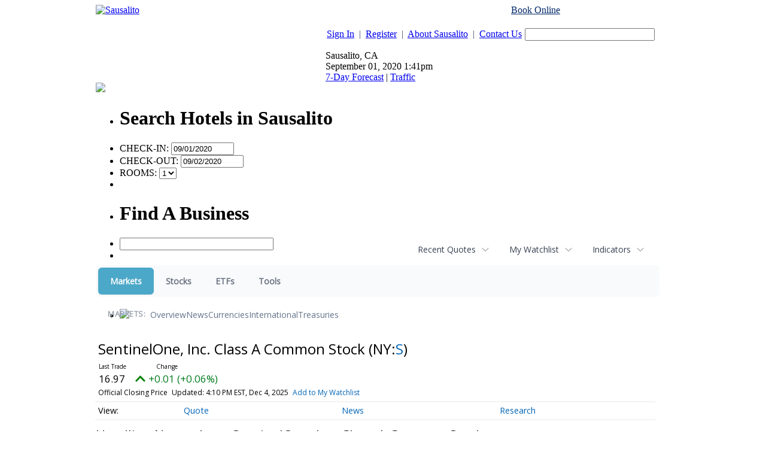

--- FILE ---
content_type: text/html; charset=UTF-8
request_url: https://finance.sausalito.com/camedia.sausalito/quote/news?ChannelType=NEWS&Symbol=321%3A21766196
body_size: 108967
content:
<!doctype html>



<html xmlns="http://www.w3.org/1999/xhtml" xml:lang="en" xmlns:fb="http://www.facebook.com/2008/fbml" lang="en">
<head>
<title>Latest News about SentinelOne, Inc. Class A Common Stock (NYSE:S) | SentinelOne, Inc. Class A Common Stock (NYSE:S) News | Markets </title>
<meta http-equiv="Content-Language" content="en">
<meta name="keywords" content="contact sausalito, contact information">

<base href="http://www.sausalito.com/">
<link rel="stylesheet" href="/css/sausalito.css" type="text/css">
<link rel="stylesheet" href="/css/custom.css" type="text/css">







<link rel="stylesheet" href="http://ajax.googleapis.com/ajax/libs/jqueryui/1.8.10/themes/ui-lightness/jquery-ui.css" type="text/css" media="all" />
<link rel="stylesheet" href="http://static.jquery.com/ui/css/demo-docs-theme/ui.theme.css" type="text/css" media="all" />
<script src="http://ajax.googleapis.com/ajax/libs/jquery/1.4.4/jquery.min.js" type="text/javascript"></script>
<script src="http://ajax.googleapis.com/ajax/libs/jqueryui/1.8.10/jquery-ui.min.js" type="text/javascript"></script>
<script>
var jq = jQuery.noConflict();
</script>

<script type="text/javascript" src="/js/custom.js"></script>
<script type="text/javascript" src="/js/popup.js"></script>
<script type="text/javascript" src="/js/search.js"></script>
<script type="text/javascript" src="/js/dynamic_div.js"></script>

<script type="text/javascript" src="/js/calendar.js"></script>
<link rel="stylesheet" type="text/css" href="/css/calendar.css" media="screen">



<script type="text/javascript">
var gaJsHost = (("https:" == document.location.protocol) ? "https://ssl." : "http://www.");
document.write(unescape("%3Cscript src='" + gaJsHost + "google-analytics.com/ga.js' type='text/javascript'%3E%3C/script%3E"));
</script>

<script type="text/javascript">
try {
var pageTracker = _gat._getTracker("UA-29128106-18");
pageTracker._trackPageview();
} catch(err) {}
</script>

<script data-ezscrex="false" data-cfasync="false" type="text/javascript">window.google_analytics_uacct = "UA-115877619-8";</script>
<script data-ezscrex="false" data-cfasync="false" type="text/javascript">
var _gaq = _gaq || [];
_gaq.push(['e._setAccount', 'UA-115877619-8']);
_gaq.push(['f._setAccount', 'UA-38339005-1']);
_gaq.push(['e._setDomainName', 'sausalito.com']);
_gaq.push(['f._setDomainName', 'sausalito.com']);
_gaq.push(['e._setCustomVar',1,'template','old_site_gc',3]);
_gaq.push(['e._setCustomVar',2,'t','126',3]);
_gaq.push(['e._setCustomVar',3,'rid','0',2]);
_gaq.push(['e._setCustomVar',4,'bra','mod1',3]);
_gaq.push(['e._setAllowAnchor',true]);
_gaq.push(['e._setSiteSpeedSampleRate', 10]);
_gaq.push(['f._setCustomVar',1,'template','old_site_gc',3]);
_gaq.push(['f._setCustomVar',2,'domain','sausalito.com',3]);
_gaq.push(['f._setSiteSpeedSampleRate', 20]);
_gaq.push(['e._trackPageview']);
_gaq.push(['f._trackPageview']);


(function() {
 var ga = document.createElement('script'); ga.type = 'text/javascript'; ga.async = true;
 ga.src = ('https:' == document.location.protocol ? 'https://ssl' : 'http://www') + '.google-analytics.com/ga.js';
 var s = document.getElementsByTagName('script')[0]; s.parentNode.insertBefore(ga, s);
})();
</script>
<script type="text/javascript">var ezouid = "1";</script><script type='text/javascript'>
var ezoTemplate = 'old_site_gc';
if(typeof ezouid == 'undefined')
{
    var ezouid = 'none';
}
var ezoFormfactor = '1';
var ezo_elements_to_check = Array();
</script><!-- START EZHEAD -->
<script data-ezscrex="false" type='text/javascript'>
var soc_app_id = '0';
var did = 64835;
var ezdomain = 'sausalito.com';
var ezoicSearchable = 1;
</script>

<!-- END EZHEAD -->
<script data-ezscrex="false" type="text/javascript" data-cfasync="false">var _ezaq = {"ad_cache_level":0,"ad_lazyload_version":0,"city":"San Mateo","country":"US","days_since_last_visit":-1,"domain_id":64835,"engaged_time_visit":0,"ezcache_level":1,"forensiq_score":-1,"form_factor_id":1,"framework_id":1,"is_return_visitor":false,"is_sitespeed":0,"last_page_load":"","last_pageview_id":"","lt_cache_level":0,"metro_code":807,"page_ad_positions":"","page_view_count":2,"page_view_id":"7657befa-2277-47e0-5622-07f6661945f9","position_selection_id":0,"postal_code":"94404","pv_event_count":0,"response_time_orig":239,"serverid":"34.222.170.145:18820","state":"CA","t_epoch":1598992881,"template_id":126,"time_on_site_visit":0,"url":"http://www.sausalito.com/sausalito_contact.php","user_id":0,"word_count":758,"worst_bad_word_level":0};var _ezExtraQueries = "&ez_orig=1";</script><script data-ezscrex='false' data-cfasync='false' type="text/javascript" src="/detroitchicago/rochester.js?cb=191-2&v=9" async></script>
<script async src="//pagead2.googlesyndication.com/pagead/js/adsbygoogle.js" type="text/javascript"></script>
<script data-ezscrex='false' data-pagespeed-no-defer data-cfasync='false'>
function create_ezolpl(pvID, rv) {
    var d = new Date();
    d.setTime(d.getTime() + (365*24*60*60*1000));
    var expires = "expires="+d.toUTCString();
    __ez.ck.setByCat("ezux_lpl_64835=" + new Date().getTime() + "|" + pvID + "|" + rv + "; " + expires, 3);
}
function attach_ezolpl(pvID, rv) {
    if (document.readyState === "complete") {
        create_ezolpl(pvID, rv);
    }
    if(window.attachEvent) {
        window.attachEvent("onload", create_ezolpl, pvID, rv);
    } else {
        if(window.onload) {
            var curronload = window.onload;
            var newonload = function(evt) {
                curronload(evt);
                create_ezolpl(pvID, rv);
            };
            window.onload = newonload;
        } else {
            window.onload = create_ezolpl.bind(null, pvID, rv);
        }
    }
}

__ez.queue.addFunc("attach_ezolpl", "attach_ezolpl", ["7657befa-2277-47e0-5622-07f6661945f9", "false"], false, ['/detroitchicago/boise.js'], true, false, false, false);
</script><meta name="viewport" content="width=device-width, initial-scale=1">
<meta name="description" content="View the latest news & press releases about SentinelOne, Inc. Class A Common Stock (NYSE:S)">
<meta name="robots" content="max-image-preview:large"><link rel="preconnect" href="https://fonts.googleapis.com">
<meta name="twitter:card" content="summary_large_image">
<meta name="twitter:title" content="Latest News about SentinelOne, Inc. Class A Common Stock (NYSE:S) | SentinelOne, Inc. Class A Common Stock (NYSE:S) News">
<meta name="twitter:description" content="View the latest news & press releases about SentinelOne, Inc. Class A Common Stock (NYSE:S)">
<meta name="twitter:image" content=""></head>
<body>

<!--HEADER BEGINS-->

	<div align="center" id="city_container">
	<center>
	<table border="0" cellpadding="0" cellspacing="0" width="960">
	  <tr>
	    <td width="100%" class="top_header_table">
	      <table border="0" cellpadding="0" cellspacing="0" width="100%">
	        <tr>
	          <td width="40%" valign="top"><div class="sub_top_header"><div class="city_logo"><a href="http://www.sausalito.com/"><img border="0" src="./images/logos/site_1335398815Sausalito.com_newlogo_oldcolors.png"     alt="Sausalito"></a></div></div></td>
	          <td width="60%" valign="top" class="city_area">
	            <table border="0" cellpadding="0" cellspacing="0" width="100%">
	            <form method="get" action="site_search.php" onSubmit="return checkSiteSearch(this);">
	            

	              	              <tr>
	                <td colspan="5" align="right"><div style="margin-bottom:5px;color:#000;"><a href="http://reservations.sausalito.com/city/?refid=4640&rs_cid=3000002284" style="color:#002868;">Book Online</a> <span style="color:#fff">or Call 1-855-SAUSALITO</span></div></td>
	              </tr>
	              	              <tr>
	                <td width="64%" class="text1"><p align="right"><a href="/account_login.php" class="link1">Sign In</a>&nbsp; <span style="color:#414A62;">|</span>&nbsp; <a href="/account_register.php" class="link1">Register</a>&nbsp; <span style="color:#414A62;">|</span>&nbsp; <a href="sausalito_about.php" class="link1">About Sausalito</a>&nbsp; <span style="color:#414A62;">|</span>&nbsp; <a href="sausalito_contact.php" class="link1">Contact Us</a></p></td>
	                <td width="1%"></td>
	                <td width="30%"><p align="right"><input type="text" size="25" name="ssearch" class="fld1" value=""></p></td>
	                <td width="1%"></td>
	                <td width="4%"><input type="image" border="0" src="./images/sites/sausalito/button_go.gif"></td>
	              </tr>
	              <tr>
	                <td colspan="5" width=100%" class="weather_sep">
	                  <div class="weather" style="position:relative">
	                    <div class="weather_icon"></div>


	                    <div class="weather_data">
	                      Sausalito, CA <br />
	                      September 01, 2020 1:41pm<br />
	                      <a href="/weather/sausalito/hw3.php">7-Day Forecast</a>  |  <a href="/sausalito_traffic.php" id="traffic_link">Traffic</a>
                        		                    </div>
	                    <div style="position:absolute;top:49px;bottom:-15px;left:66px;font-size:11px;line-height:14px;"></div>
	                  </div>
	                  <div class="clear"></div>
	                </td>
	              </tr>
	            </form>
	            </table>
	          </td>
	        </tr>
	        <tr>
	          <td width="100%" colspan="2">
	            <table border="0" cellpadding="0" cellspacing="0" width="100%">
	              <tr>
	                <td width="100%" align="right">
<!--MAIN MENU STARTS-->
<style type="text/css">@import url("/hmenu/src/skin-modern_new.css");</style>
<script type="text/javascript">_dynarch_menu_url = "/hmenu/src/";</script>
<script type="text/javascript" src="/hmenu/src/hmenu.js"></script>
<script type="text/javascript">document.writeln("<style type='text\/css'>#main_menu { display: none; }<\/style>");</script>

<ul id="main_menu">
<li><a href="/"><img border="0" src="/images/sites/sausalito/tab_home.gif" alt="Sausalito Home"></a>
</li>
<li><a href="/channel/Lodging/319"><img border="0" src="/images/sites/sausalito/tab_lodging.gif" alt="Lodging"></a>
<ul>
<li><a href="http://reservations.sausalito.com/home/?refid=4640">Online Reservations</a>
<ul>
<li><a href="http://reservations.sausalito.com/hotel/?refid=4640&rs_hid=b_181066">Cavallo Point</a></li>
<li><a href="http://reservations.sausalito.com/hotel/?refid=4640&rs_hid=1567904">Casa Madrona</a></li>
<li><a href="http://reservations.sausalito.com/hotel/?refid=4640&rs_hid=6869205">The Gables Inn</a></li>
<li><a href="http://reservations.sausalito.com/hotel/?refid=4640&rs_hid=b_235677">Mill Valley Inn</a></li>
<li><a href="http://reservations.sausalito.com/hotel/?refid=4640&rs_hid=61155">Acqua Hotel</a></li>
<li><a href="http://reservations.sausalito.com/hotel/?refid=4640&rs_hid=b_310514">Larkspur Hotel</a></li>
<li><a href="http://reservations.sausalito.com/hotel/?refid=4640&rs_hid=b_235682">Waters Edge</a></li>
<li><a href="http://reservations.sausalito.com/hotel/?refid=4640&rs_hid=40917">The Lodge at Tiburon</a></li>
</ul>
</li>
<li><a href="http://reservations.sausalito.com/city/?refid=4640&rs_cid=3000002284">Sausalito Hotels</a>
</li>
<li><a href="http://reservations.sausalito.com/vp/home/?refid=4640">Vacation Packages</a>
</li>
<li><a href="http://reservations.sausalito.com/city/?refid=4640&rs_cid=3000002244">San Francisco Hotels</a>
</li>
</ul>
</li>
<li><a href="/channel/Restaurants/4453"><img border="0" src="/images/sites/sausalito/tab_restaurants.gif" alt="Sausalito Restaurants"></a>
</li>
<li><a href="/channel/Things-To-Do/287"><img border="0" src="/images/sites/sausalito/tab_todo.gif" alt="Things To Do"></a>
<ul>
<li><a href="/event-calendar">Event Calendar</a>
</li>
<li><a href="/channel/Art-Galleries/4472">Art Galleries</a>
</li>
<li><a href="/channel/Arts-and-Culture/4769">Arts and Culture</a>
</li>
<li><a href="/channel/Amusement-Parks/4581">Amusement Parks</a>
</li>
<li><a href="/channel/Nightlife/4456">Nightlife</a>
</li>
<li><a href="/channel/Attractions/4471">Attractions</a>
</li>
<li><a href="/channel/Sausalito-Ferry/290">Sausalito Ferry</a>
</li>
<li><a href="/channel/Public-Parks/292">Public Parks</a>
</li>
<li><a href="/channel/Entertainment/293">Entertainment</a>
<ul>
<li><a href="http://affiliate.zap2it.com/movies/mvhome.do?aid=sausalito4rv">Movie Show Times</a></li>
<li><a href="http://affiliate.zap2it.com/tvlistings/ZCGrid.do?aid=sausalito4rv">TV Listings</a></li>
<li><a href="http://people.zap2it.com/p/celebsontv?aid=sausalito4rv">Celebrities on TV</a></li>
</ul>
</li>
<li><a href="/channel/Museums-and-Historical-Places/4773">Museums and Historical Places</a>
</li>
<li><a href="/channel/Environmental/4789">Environmental</a>
</li>
<li><a href="/channel/Food-and-Wine/4790">Food and Wine</a>
</li>
<li><a href="/channel/Day-Trips/4454">Day Trips</a>
</li>
<li><a href="/channel/Visit-San-Francisco/330">Visit San Francisco</a>
</li>
<li><a href="/channel/Spas-and-Massage/4502">Spas and Massage</a>
</li>
</ul>
</li>
<li><a href="/event-calendar"><img border="0" src="/images/sites/sausalito/tab_calendar.gif" alt="Sausalito Events Calendar"></a>
</li>
<li><a href="/channel/Shopping/303"><img border="0" src="/images/sites/sausalito/tab_shopping.gif" alt="Shopping"></a>
</li>
<li><a href="/sausalito_realestate.php"><img border="0" src="/images/sites/sausalito/tab_realestate.gif" alt="Sausalito Real Estate"></a>
<ul>
<li><a href="/apartments.php">Apartments</a>
</li>
</ul>
</li>
<li><a href="/directory"><img border="0" src="/images/sites/sausalito/tab_directory.gif" alt="Sausalito Directory Listings"></a>
<ul>
<li><a href="/directory/Arts-Culture-Entertainment/2862">Arts, Culture, &amp; Entertainment</a>
<ul><!--4th url-->
<li><a href="/directory/Arts-Culture-Entertainment/Amusement-and-Water-Parks/51771">Amusement and Water Parks</a></li>
<li><a href="/directory/Arts-Culture-Entertainment/Art-Galleries-Dealers/2864">Art Galleries &amp; Dealers</a></li>
<li><a href="/directory/Arts-Culture-Entertainment/Art-Instruction-Schools/2863">Art Instruction &amp; Schools</a></li>
<li><a href="/directory/Arts-Culture-Entertainment/Attractions/51770">Attractions</a></li>
<li><a href="/directory/Arts-Culture-Entertainment/Environmental/51783">Environmental</a></li>
<li><a href="/directory/Arts-Culture-Entertainment/Food-and-Wine-Entertainment/51784">Food and Wine Entertainment</a></li>
<li><a href="/directory/Arts-Culture-Entertainment/Marin-Arts-and-Culture/51782">Marin Arts and Culture</a></li>
<li><a href="/directory/Arts-Culture-Entertainment/Movie-Theaters-Movie-Rentals/2866">Movie Theaters &amp; Movie Rentals</a></li>
<li><a href="/directory/Arts-Culture-Entertainment/Museums/2867">Museums</a></li>
<li><a href="/directory/Arts-Culture-Entertainment/Music-Venues/2868">Music Venues</a></li>
<li><a href="/directory/Arts-Culture-Entertainment/Photographers/2869">Photographers</a></li>
<li><a href="/directory/Arts-Culture-Entertainment/Photography-Commercial/4194">Photography - Commercial</a></li>
</ul><!-- first url -->
</li><!-- third url -->
<li><a href="/directory/Automotive/2871">Automotive</a>
<ul><!--4th url-->
<li><a href="/directory/Automotive/Auto-Glass-Detailing/2873">Auto Glass &amp; Detailing</a></li>
<li><a href="/directory/Automotive/Auto-Repair-Service/2875">Auto Repair Service</a></li>
<li><a href="/directory/Automotive/Gas-Stations/2877">Gas Stations</a></li>
<li><a href="/directory/Automotive/New-Used-Car-Dealers/2872">New &amp; Used Car Dealers</a></li>
</ul><!-- first url -->
</li><!-- third url -->
<li><a href="/directory/Boating/2879">Boating</a>
<ul><!--4th url-->
<li><a href="/directory/Boating/Boat-Rides/2881">Boat Rides</a></li>
<li><a href="/directory/Boating/Boat-Storage/2880">Boat Storage</a></li>
<li><a href="/directory/Boating/Boats-Chartered-Boats/2882">Boats &amp; Chartered Boats</a></li>
<li><a href="/directory/Boating/Harbors-Marinas-Yacht-Clubs/51774">Harbors, Marinas &amp; Yacht Clubs</a></li>
<li><a href="/directory/Boating/Private-Yacht-Clubs/4715">Private Yacht Clubs</a></li>
</ul><!-- first url -->
</li><!-- third url -->
<li><a href="/directory/Business-Professional-Services/2884">Business &amp; Professional Services</a>
<ul><!--4th url-->
<li><a href="/directory/Business-Professional-Services/Employment-Agencies/2885">Employment Agencies</a></li>
<li><a href="/directory/Business-Professional-Services/Industrial-Supplies-Services/2886">Industrial Supplies &amp; Services</a></li>
<li><a href="/directory/Business-Professional-Services/Insurance-Agents-Agencies/2887">Insurance Agents &amp; Agencies</a></li>
<li><a href="/directory/Business-Professional-Services/Mailing-Shipping/2888">Mailing &amp; Shipping</a></li>
<li><a href="/directory/Business-Professional-Services/Photography-Commercial/4193">Photography - Commercial</a></li>
<li><a href="/directory/Business-Professional-Services/Private-Investigators/2889">Private Investigators</a></li>
<li><a href="/directory/Business-Professional-Services/Rubbish-Garbage-Removal/2890">Rubbish &amp; Garbage Removal</a></li>
<li><a href="/directory/Business-Professional-Services/Security-Systems/2891">Security Systems</a></li>
<li><a href="/directory/Business-Professional-Services/Self-Storage/2892">Self Storage</a></li>
</ul><!-- first url -->
</li><!-- third url -->
<li><a href="/directory/Community-City-Services/2893">Community &amp; City Services</a>
<ul><!--4th url-->
<li><a href="/directory/Community-City-Services/Chamber-of-Commerce/2894">Chamber of Commerce</a></li>
<li><a href="/directory/Community-City-Services/City-County-Government/2896">City &amp; County Government</a></li>
<li><a href="/directory/Community-City-Services/City-Hall/2895">City Hall</a></li>
<li><a href="/directory/Community-City-Services/City-Maps-Guides/2897">City Maps &amp; Guides</a></li>
<li><a href="/directory/Community-City-Services/City-of-Sausalito/2898">City of Sausalito</a></li>
<li><a href="/directory/Community-City-Services/Community-Centers/2899">Community Centers</a></li>
<li><a href="/directory/Community-City-Services/Fire-Department/2900">Fire Department</a></li>
<li><a href="/directory/Community-City-Services/Library/51779">Library</a></li>
<li><a href="/directory/Community-City-Services/Police-Department/2901">Police Department</a></li>
<li><a href="/directory/Community-City-Services/Post-Offices/51778">Post Offices</a></li>
<li><a href="/directory/Community-City-Services/State-Government/2902">State Government</a></li>
</ul><!-- first url -->
</li><!-- third url -->
<li><a href="/directory/Construction-and-Contractors/2903">Construction and Contractors</a>
<ul><!--4th url-->
<li><a href="/directory/Construction-and-Contractors/Architects/2905">Architects</a></li>
<li><a href="/directory/Construction-and-Contractors/General-Contractors/2906">General Contractors</a></li>
<li><a href="/directory/Construction-and-Contractors/Home-Remodeling/2907">Home Remodeling</a></li>
<li><a href="/directory/Construction-and-Contractors/Landscaping/2908">Landscaping</a></li>
<li><a href="/directory/Construction-and-Contractors/Plumbers/2910">Plumbers</a></li>
</ul><!-- first url -->
</li><!-- third url -->
<li><a href="/directory/Education-and-Schools/2912">Education and Schools</a>
<ul><!--4th url-->
<li><a href="/directory/Education-and-Schools/Nursery-Schools-Kindergarten/2915">Nursery Schools &amp; Kindergarten</a></li>
<li><a href="/directory/Education-and-Schools/Private-Schools/2917">Private Schools</a></li>
<li><a href="/directory/Education-and-Schools/Public-Schools/2918">Public Schools</a></li>
<li><a href="/directory/Education-and-Schools/Tutoring/2920">Tutoring</a></li>
</ul><!-- first url -->
</li><!-- third url -->
<li><a href="/directory/Financial-and-Legal-Services/2921">Financial and Legal Services</a>
<ul><!--4th url-->
<li><a href="/directory/Financial-and-Legal-Services/Accountants-Tax/2922">Accountants &amp; Tax</a></li>
<li><a href="/directory/Financial-and-Legal-Services/Banks/2923">Banks</a></li>
<li><a href="/directory/Financial-and-Legal-Services/Bookkeeping/2924">Bookkeeping</a></li>
<li><a href="/directory/Financial-and-Legal-Services/Financial-Consultants/2926">Financial Consultants</a></li>
<li><a href="/directory/Financial-and-Legal-Services/Lawyers-Attorneys-at-Law/2927">Lawyers &amp; Attorneys at Law</a></li>
<li><a href="/directory/Financial-and-Legal-Services/Public-Notaries/2929">Public Notaries</a></li>
</ul><!-- first url -->
</li><!-- third url -->
<li><a href="/directory/Health-Child-Care/2944">Health &amp; Child Care</a>
<ul><!--4th url-->
<li><a href="/directory/Health-Child-Care/Acupuncture-Alternative-Medicine/52871">Acupuncture / Alternative Medicine</a></li>
<li><a href="/directory/Health-Child-Care/Child-Protective-Services/2945">Child Protective Services</a></li>
<li><a href="/directory/Health-Child-Care/Chiropractors/51775">Chiropractors</a></li>
<li><a href="/directory/Health-Child-Care/Day-Care/2946">Day Care</a></li>
<li><a href="/directory/Health-Child-Care/Dentists/2947">Dentists</a></li>
<li><a href="/directory/Health-Child-Care/Doctors-Physicians-Surgeons/2948">Doctors, Physicians &amp; Surgeons</a></li>
<li><a href="/directory/Health-Child-Care/Eye-Care/2949">Eye Care</a></li>
<li><a href="/directory/Health-Child-Care/Health-Care-Professionals/2950">Health Care Professionals</a></li>
<li><a href="/directory/Health-Child-Care/Home-Health-Care/2951">Home Health Care</a></li>
<li><a href="/directory/Health-Child-Care/Hospitals-Clinics/2952">Hospitals &amp; Clinics</a></li>
<li><a href="/directory/Health-Child-Care/Hypnotherapy/6819">Hypnotherapy</a></li>
<li><a href="/directory/Health-Child-Care/Medical-Equipment/2953">Medical Equipment</a></li>
<li><a href="/directory/Health-Child-Care/Physical-Therapists/2955">Physical Therapists</a></li>
<li><a href="/directory/Health-Child-Care/Psychiatrists-Therapists/2956">Psychiatrists &amp; Therapists</a></li>
<li><a href="/directory/Health-Child-Care/Specialists/2957">Specialists</a></li>
</ul><!-- first url -->
</li><!-- third url -->
<li><a href="/directory/Home-and-Garden/2958">Home and Garden</a>
<ul><!--4th url-->
<li><a href="/directory/Home-and-Garden/Cleaning-Services/2959">Cleaning Services</a></li>
<li><a href="/directory/Home-and-Garden/Doors-Windows/2960">Doors &amp; Windows</a></li>
<li><a href="/directory/Home-and-Garden/Floor-Coverings/2961">Floor Coverings</a></li>
<li><a href="/directory/Home-and-Garden/Interior-Design/2962">Interior Design</a></li>
<li><a href="/directory/Home-and-Garden/Landscaping/2963">Landscaping</a></li>
<li><a href="/directory/Home-and-Garden/Moving-Companies/2964">Moving Companies</a></li>
<li><a href="/directory/Home-and-Garden/Pools-Spas-Saunas/2966">Pools, Spas &amp; Saunas</a></li>
<li><a href="/directory/Home-and-Garden/Remodeling/2967">Remodeling</a></li>
</ul><!-- first url -->
</li><!-- third url -->
<li><a href="/directory/Media/2972">Media</a>
<ul><!--4th url-->
<li><a href="/directory/Media/Local-TV-Stations/2973">Local TV Stations</a></li>
<li><a href="/directory/Media/Magazine-Publishers/2974">Magazine Publishers</a></li>
<li><a href="/directory/Media/Newspapers/2975">Newspapers</a></li>
<li><a href="/directory/Media/Online-Publications/62786">Online Publications</a></li>
<li><a href="/directory/Media/Print-Publications/2976">Print Publications</a></li>
<li><a href="/directory/Media/Radio-Stations/2977">Radio Stations</a></li>
</ul><!-- first url -->
</li><!-- third url -->
<li><a href="/directory/Nightclubs-Music/51760">Nightclubs &amp; Music</a>
</li><!-- third url -->
<li><a href="/directory/Organizations-Foundations-Associations/2978">Organizations, Foundations, &amp; Associations</a>
<ul><!--4th url-->
<li><a href="/directory/Organizations-Foundations-Associations/BusinessProfessional/2979">Business/Professional</a></li>
<li><a href="/directory/Organizations-Foundations-Associations/Charitable-Foundations/2980">Charitable Foundations</a></li>
<li><a href="/directory/Organizations-Foundations-Associations/Common-Interest-Groups/2981">Common Interest Groups</a></li>
<li><a href="/directory/Organizations-Foundations-Associations/Non-Profits/2982">Non-Profits</a></li>
<li><a href="/directory/Organizations-Foundations-Associations/Youth-Organizations/2983">Youth Organizations</a></li>
</ul><!-- first url -->
</li><!-- third url -->
<li><a href="/directory/Pets/2984">Pets</a>
<ul><!--4th url-->
<li><a href="/directory/Pets/Dog-Cat-Grooming/2985">Dog &amp; Cat Grooming</a></li>
<li><a href="/directory/Pets/Kennels-Pet-Boarding/2986">Kennels &amp; Pet Boarding</a></li>
<li><a href="/directory/Pets/Pet-Hospitals/2987">Pet Hospitals</a></li>
<li><a href="/directory/Pets/Pet-Supplies/2988">Pet Supplies</a></li>
<li><a href="/directory/Pets/Veterinarians/2989">Veterinarians</a></li>
</ul><!-- first url -->
</li><!-- third url -->
<li><a href="/directory/Real-Estate/2990">Real Estate</a>
<ul><!--4th url-->
<li><a href="/directory/Real-Estate/Apartments/2991">Apartments</a></li>
<li><a href="/directory/Real-Estate/Appraisers/2992">Appraisers</a></li>
<li><a href="/directory/Real-Estate/Commercial-Development/4238">Commercial Development</a></li>
<li><a href="/directory/Real-Estate/Commercial-Management/4240">Commercial Management</a></li>
<li><a href="/directory/Real-Estate/Commercial-Real-Estate/2993">Commercial Real Estate</a></li>
<li><a href="/directory/Real-Estate/Construction/2994">Construction</a></li>
<li><a href="/directory/Real-Estate/Developers/2995">Developers</a></li>
<li><a href="/directory/Real-Estate/Mortgage-Brokers/2996">Mortgage Brokers</a></li>
<li><a href="/directory/Real-Estate/Property-Management/4717">Property  Management</a></li>
<li><a href="/directory/Real-Estate/Residential-Real-Estate/2997">Residential Real Estate</a></li>
</ul><!-- first url -->
</li><!-- third url -->
<li><a href="/directory/Religion/51777">Religion</a>
</li><!-- third url -->
<li><a href="/directory/Restaurants-Food-Bars/2931">Restaurants, Food &amp; Bars</a>
<ul><!--4th url-->
<li><a href="/directory/Restaurants-Food-Bars/American/2932">American</a></li>
<li><a href="/directory/Restaurants-Food-Bars/Bakery/51769">Bakery</a></li>
<li><a href="/directory/Restaurants-Food-Bars/Breakfast/2934">Breakfast</a></li>
<li><a href="/directory/Restaurants-Food-Bars/Burgers/52854">Burgers</a></li>
<li><a href="/directory/Restaurants-Food-Bars/Chinese/51762">Chinese</a></li>
<li><a href="/directory/Restaurants-Food-Bars/Coffee-Cafs/2935">Coffee &amp; Cafï¿½s</a></li>
<li><a href="/directory/Restaurants-Food-Bars/Deli/51764">Deli</a></li>
<li><a href="/directory/Restaurants-Food-Bars/Fast-Food/51763">Fast Food</a></li>
<li><a href="/directory/Restaurants-Food-Bars/Free-Wi-Fi/51767">Free Wi-Fi</a></li>
<li><a href="/directory/Restaurants-Food-Bars/French/51766">French</a></li>
<li><a href="/directory/Restaurants-Food-Bars/Himalayan/51768">Himalayan</a></li>
<li><a href="/directory/Restaurants-Food-Bars/Ice-Cream-Frozen-Yogurt/51765">Ice Cream / Frozen Yogurt</a></li>
<li><a href="/directory/Restaurants-Food-Bars/Indian/4241">Indian</a></li>
<li><a href="/directory/Restaurants-Food-Bars/Italian/2936">Italian</a></li>
<li><a href="/directory/Restaurants-Food-Bars/Mexican/2937">Mexican</a></li>
<li><a href="/directory/Restaurants-Food-Bars/Ocean-View-Restaurants/2938">Ocean View Restaurants</a></li>
<li><a href="/directory/Restaurants-Food-Bars/Pizza/2939">Pizza</a></li>
<li><a href="/directory/Restaurants-Food-Bars/Seafood/2940">Seafood</a></li>
<li><a href="/directory/Restaurants-Food-Bars/Sports-Bars/2941">Sports Bars</a></li>
<li><a href="/directory/Restaurants-Food-Bars/Steakhouse/2942">Steakhouse</a></li>
<li><a href="/directory/Restaurants-Food-Bars/Sushi/2943">Sushi</a></li>
<li><a href="/directory/Restaurants-Food-Bars/Thai-Food/51761">Thai Food</a></li>
<li><a href="/directory/Restaurants-Food-Bars/Wine-Tasting-Room/4192">Wine Tasting Room</a></li>
</ul><!-- first url -->
</li><!-- third url -->
<li><a href="/directory/Salons-Spas-Fitness/2998">Salons, Spas, &amp; Fitness</a>
<ul><!--4th url-->
<li><a href="/directory/Salons-Spas-Fitness/Barbers/2999">Barbers</a></li>
<li><a href="/directory/Salons-Spas-Fitness/Beauty-Salons/3000">Beauty Salons</a></li>
<li><a href="/directory/Salons-Spas-Fitness/Cosmetics/3001">Cosmetics</a></li>
<li><a href="/directory/Salons-Spas-Fitness/Fitness-Equipment/3002">Fitness Equipment</a></li>
<li><a href="/directory/Salons-Spas-Fitness/Gyms-Health-Clubs/3003">Gyms &amp; Health Clubs</a></li>
<li><a href="/directory/Salons-Spas-Fitness/Manicures-Pedicures/3004">Manicures &amp; Pedicures</a></li>
<li><a href="/directory/Salons-Spas-Fitness/Massages/3005">Massages</a></li>
<li><a href="/directory/Salons-Spas-Fitness/Personal-Trainers/3006">Personal Trainers</a></li>
<li><a href="/directory/Salons-Spas-Fitness/Spas/3007">Spas</a></li>
<li><a href="/directory/Salons-Spas-Fitness/Waxing/51818">Waxing</a></li>
</ul><!-- first url -->
</li><!-- third url -->
<li><a href="/directory/Sausalito-Hotels-Inns/2968">Sausalito Hotels &amp; Inns</a>
<ul><!--4th url-->
<li><a href="/directory/Sausalito-Hotels-Inns/Bed-Breakfasts/2970">Bed &amp; Breakfasts</a></li>
<li><a href="/directory/Sausalito-Hotels-Inns/Hotels-Motels-Resorts/2969">Hotels, Motels &amp; Resorts</a></li>
<li><a href="/directory/Sausalito-Hotels-Inns/Vacation-Rentals/2971">Vacation Rentals</a></li>
</ul><!-- first url -->
</li><!-- third url -->
<li><a href="/directory/Shopping/3008">Shopping</a>
<ul><!--4th url-->
<li><a href="/directory/Shopping/Book-Stores/3009">Book Stores</a></li>
<li><a href="/directory/Shopping/Childrens-Clothing/4716">Children's Clothing</a></li>
<li><a href="/directory/Shopping/Electronics/3010">Electronics</a></li>
<li><a href="/directory/Shopping/Florists/4714">Florists</a></li>
<li><a href="/directory/Shopping/Furniture-Appliances/3012">Furniture &amp; Appliances</a></li>
<li><a href="/directory/Shopping/Gifts-Specialty-Shops/3013">Gifts &amp; Specialty Shops</a></li>
<li><a href="/directory/Shopping/Grocery-Stores/3014">Grocery Stores</a></li>
<li><a href="/directory/Shopping/Handbags/3015">Handbags</a></li>
<li><a href="/directory/Shopping/Jewelers/3016">Jewelers</a></li>
<li><a href="/directory/Shopping/Marin-County-Shopping-Centers/51781">Marin County Shopping Centers</a></li>
<li><a href="/directory/Shopping/Men-Womens-Clothing/3017">Men &amp; Women's Clothing</a></li>
<li><a href="/directory/Shopping/Mens-Clothing/5196">Men's Clothing</a></li>
<li><a href="/directory/Shopping/Shoes/3018">Shoes</a></li>
<li><a href="/directory/Shopping/Sportswear/3019">Sportswear</a></li>
<li><a href="/directory/Shopping/Womens-Clothing/5195">Women's Clothing</a></li>
<li><a href="/directory/Shopping/Yoga/4242">Yoga</a></li>
</ul><!-- first url -->
</li><!-- third url -->
<li><a href="/directory/Sports-and-Recreation/3020">Sports and Recreation</a>
<ul><!--4th url-->
<li><a href="/directory/Sports-and-Recreation/Bicycle-Rentals-Retailers/3021">Bicycle Rentals &amp; Retailers</a></li>
<li><a href="/directory/Sports-and-Recreation/Boats-Chartered-Boats/3022">Boats &amp; Chartered Boats</a></li>
<li><a href="/directory/Sports-and-Recreation/Kayaking/3028">Kayaking</a></li>
<li><a href="/directory/Sports-and-Recreation/Public-Parks/3029">Public Parks</a></li>
<li><a href="/directory/Sports-and-Recreation/Walking-Trails/3030">Walking Trails</a></li>
</ul><!-- first url -->
</li><!-- third url -->
<li><a href="/directory/Technology-Utility-Services/3031">Technology &amp; Utility Services</a>
<ul><!--4th url-->
<li><a href="/directory/Technology-Utility-Services/Computer-Parts-Supplies/3033">Computer Parts &amp; Supplies</a></li>
<li><a href="/directory/Technology-Utility-Services/Computer-Repair/3034">Computer Repair</a></li>
<li><a href="/directory/Technology-Utility-Services/Electric-Companies/3035">Electric Companies</a></li>
<li><a href="/directory/Technology-Utility-Services/Internet-Service-Providers/3036">Internet Service Providers</a></li>
<li><a href="/directory/Technology-Utility-Services/Telephone-Cable-Companies/3037">Telephone &amp; Cable Companies</a></li>
<li><a href="/directory/Technology-Utility-Services/Website-Development-Design/3038">Website Development &amp; Design</a></li>
</ul><!-- first url -->
</li><!-- third url -->
<li><a href="/directory/Travel-and-Transportation/3039">Travel and Transportation</a>
<ul><!--4th url-->
<li><a href="/directory/Travel-and-Transportation/Airport-Transportation/3040">Airport Transportation</a></li>
<li><a href="/directory/Travel-and-Transportation/Bike-Rentals/4239">Bike Rentals</a></li>
<li><a href="/directory/Travel-and-Transportation/Buses-Charter-Rental/3041">Buses Charter &amp; Rental</a></li>
<li><a href="/directory/Travel-and-Transportation/Ferry/3042">Ferry</a></li>
<li><a href="/directory/Travel-and-Transportation/Limo-Car-Services/3043">Limo Car Services</a></li>
<li><a href="/directory/Travel-and-Transportation/Taxi-Cabs/3045">Taxi Cabs</a></li>
<li><a href="/directory/Travel-and-Transportation/Travel-Agencies/4195">Travel Agencies</a></li>
</ul><!-- first url -->
</li><!-- third url -->
<li><a href="/directory/Weddings/51776">Weddings</a>
<ul><!--4th url-->
<li><a href="/directory/Weddings/Caterers/51812">Caterers</a></li>
<li><a href="/directory/Weddings/Planners/51811">Planners</a></li>
<li><a href="/directory/Weddings/Venues/51806">Venues</a></li>
</ul><!-- first url -->
</li><!-- third url -->
<li><a href="/directory/Wi-Fi-Hotspots/51780">Wi-Fi Hotspots</a>
</li><!-- third url -->
<li><a href="/directory/Your-Business-Here/36396">Your Business Here</a>
</li><!-- third url -->
</ul><!-- second url -->
</li>
<li><a href="/blogs/sausalito"><img border="0" src="/images/sites/sausalito/tab_blog.gif" alt="Sausalito Blog"></a>
</li>
<li><a href="/jobs.php"><img border="0" src="/images/sites/sausalito/tab_jobs.gif" alt="Jobs"></a>
</li>
<li><a href="#"><img border="0" src="/images/sites/sausalito/tab_more.gif" alt="More"></a>
<ul>
<li><a href="/channel/Sausalito-Ferry/329">Ferry Schedule</a>
</li>
<li><a href="http://www.surfline.com/surfdata/lola_surf_model.cfm?id=5090">Surf Report</a>
</li>
<li><a href="/specials">Coupons</a>
</li>
<li><a href="/contests">Contests</a>
</li>
<li><a href="/classifieds">Classifieds</a>
</li>
<li><a href="/site-forums">Site Forums</a>
</li>
<li><a href="/photo-gallery">Photo Gallery</a>
</li>
<li><a href="/archive.php">Story Archives</a>
</li>
<li><a href="/sausalito_advertisement.php">Advertise With Us</a>
</li>
<li><a href="http://mail.sausalito.com/email/scripts/loginuser.pl?EV1=1327777009406321">Free Email</a>
</li>
<li><a href="http://flowers.sausalito.com/">Send Flowers</a>
</li>
</ul>
</li>
</ul>

<script type="text/javascript">function dynMenuLoader(){ 	DynarchMenu.setup('main_menu',{ lazy:true,scrolling:true,electric:750 });}</script>
<!--MAIN MENU ENDS-->
</td>
	              </tr>
	            </table>
	          </td>
	        </tr>
	      </table>
	    </td>
	  </tr>
	  
	  <tr>
	    <td width="100%"><img border="0" src="/images/banners_site/1254876242Directory_Page_Header.jpg"></td>
	  </tr>
	  

	  <tr>
	    <td width="100%" class="main_area">
	      <table border="0" cellpadding="0" cellspacing="0" width="100%">
	        <tr>
	          <td width="100%">
	          	<link rel="stylesheet" href="/css/ypfeed.css" type="text/css">
	
	<!--[if IE]>
	<link rel="stylesheet" href="/css/ypfeedie.css" type="text/css">
	<![endif]-->
	
	<style>
	#yp_business {background:url('./images/sites/sausalito/yp_businessbar.jpg') repeat-x;}
	</style>

	
	<script type="text/javascript" src="/js/calendar.js"></script>
	<link rel="stylesheet" type="text/css" href="/css/calendar.css" media="screen">
	
	<script type="text/javascript">
	jq(document).ready(function() {
		jq('input[title]').each(function() {
			if(jq(this).val() === '') {
				jq(this).val(jq(this).attr('title'));	
			}
			
			jq(this).focus(function() {
				if(jq(this).val() == jq(this).attr('title')) {
					jq(this).val('').addClass('focused');	
				}
			});
			jq(this).blur(function() {
				if(jq(this).val() === '') {
					jq(this).val(jq(this).attr('title')).removeClass('focused');	
				}
			});
		});
	});
	</script>
	
		
	<form class="hotelsearch" name="hotelsearch" id="hotelsearch" action="http://reservations.sausalito.com/hotels/results/" method="GET" target="_blank">
	<input type="hidden" id="refid" name="refid" value="4640">
	<input type="hidden" id="rs_cid" name="cityid" value="20015832">
	<input type="hidden" id="rs_city" name="query" value="Sausalito CA">
	<ul id="yp_hotel">
	  <li><h1>Search Hotels in Sausalito</h1></li>
	  <li class="yp_date yp_fix">CHECK-IN: <input type="text" name="check_in" size="11" value="09/01/2020" readonly="true" class="yp_fld" id="rs_chk_in" onclick="displayCalendar(document.hotelsearch.rs_chk_in,'mm/dd/yyyy',this)"></li>
	  <li class="yp_date yp_fix">CHECK-OUT: <input type="text" name="check_out" size="11" value="09/02/2020" readonly="true" class="yp_fld" id="rs_chk_out" onclick="displayCalendar(document.hotelsearch.rs_chk_out,'mm/dd/yyyy',this)"></li>
	  <li class="yp_fix">ROOMS: <select name="rooms" size="1" class="yp_sel"><option value="1" selected>1</option><option value="2" >2</option><option value="3" >3</option><option value="4" >4</option></select></li>
	  	   <li><input type="image" src="/images/yp/yp_searchbutton.png" onclick="ConvertSearchFields('checkbox','','','hotel');"></li>
	  	</ul>
	

	<form method="get" id="business_search" name="business_search" action="/directory#listingresults">
	<ul id="yp_business" style="height:34px;">
	  <li><h1>Find A Business</h1></li>
	  <li><input type="text" id="ypterm" name="lwords" value="" size="30" class="yp_fld" title="Business Name"></li>
	  <li><input type="image" src="/images/yp/yp_searchbutton.png"></li>
	  <li><h1>or <a href="/directory" class="yp_browse">Browse Listings</a></h1></li>
	  <li class="yp_power"><a href="/listing_submit.php" style="text-decoration: none;">
	  
	  <img src="./images/sites/sausalito/button_addbusiness.png" border="0">	  
	  </a></li>
	</ul>
	</form>
	

	<div style="padding-bottom:10px;"></div>
<!--HEADER ENDS-->
<!--BODY BEGINS-->

<div><table width="100%" cellspacing="0" cellpadding="0" border="0"><tr style="background-color:transparent"><td style="vertical-align:top; padding:0 0 0 0">
<div class="invc">
<link href="https://fonts.googleapis.com/css2?family=Open+Sans&display=swap" rel="stylesheet">


  <script src="//js.financialcontent.com/FCON/FCON.js" type="text/javascript"></script>
  <script type="text/javascript">
   FCON.initialize('//js.financialcontent.com/',true,'finance.sausalito.com','camedia','sausalito');
  </script>
  
<link rel="stylesheet" href="https://finance.sausalito.com/privatelabel/privatelabel1.css">
 <script type="text/javascript">
  document.FCON.setAutoReload(600);
 </script>

 <div class="nav">
  <link rel="stylesheet" href="https://finance.sausalito.com/widget/privatelabel/nav/investingnav2020.css"><div class="investing-nav-2020">
 <div class="investing-nav-2020-getquote">
  <div class="investing-nav-2020-getquote-widget" id="investingnav_tickerbox"></div>
 </div>
 <div class="investing-nav-2020-hotlinks">
  <div class="investing-nav-2020-hotlink">
   <a class="drop" hoverMenu="_next" href="https://finance.sausalito.com/camedia.sausalito/user/recentquotes">Recent Quotes</a>
   <div class="drop_items" style="display:none">
    <div class="morelink clearfix"><a href="https://finance.sausalito.com/camedia.sausalito/user/recentquotes">View Full List</a></div>
   </div>
  </div>
  <div class="investing-nav-2020-hotlink">
   <a class="drop" hoverMenu="_next" href="https://finance.sausalito.com/camedia.sausalito/user/watchlist">My Watchlist</a>
   <div class="drop_items" style="display:none">
    <div class="morelink clearfix"><a href="https://finance.sausalito.com/camedia.sausalito/user/watchlist">Create Watchlist</a></div>
   </div>
  </div>
  <div class="investing-nav-2020-hotlink">
   <a class="drop" hoverMenu="_next">Indicators</a>
   <div class="drop_items" style="display:none">
    <div class="clearfix"><a href="https://finance.sausalito.com/camedia.sausalito/quote?Symbol=DJI%3ADJI">DJI</a></div>
    <div class="clearfix"><a href="https://finance.sausalito.com/camedia.sausalito/quote?Symbol=NQ%3ACOMP">Nasdaq Composite</a></div>
    <div class="clearfix"><a href="https://finance.sausalito.com/camedia.sausalito/quote?Symbol=CBOE%3ASPX">SPX</a></div>
    <div class="clearfix"><a href="https://finance.sausalito.com/camedia.sausalito/quote?Symbol=CY%3AGOLD">Gold</a></div>
    <div class="clearfix"><a href="https://finance.sausalito.com/camedia.sausalito/quote?Symbol=CY%3AOIL">Crude Oil</a></div>
   </div>
  </div>
 </div>
 <div class="investing-nav-2020-menu">
  <div class="investing-nav-2020-menu-item active" hoverable="true"><a href="https://finance.sausalito.com/camedia.sausalito/markets">Markets</a></div>
  <div class="investing-nav-2020-menu-item " hoverable="true"><a href="https://finance.sausalito.com/camedia.sausalito/stocks">Stocks</a></div>
  <div class="investing-nav-2020-menu-item " hoverable="true"><a href="https://finance.sausalito.com/camedia.sausalito/funds">ETFs</a></div>
  <div class="investing-nav-2020-menu-item " hoverable="true"><a href="https://finance.sausalito.com/camedia.sausalito/user/login">Tools</a></div>
  <div class="investing-nav-2020-menu-final-item"></div>
 </div>
 <div class="investing-nav-2020-items">
  <div class="nav-level-indicator">Markets:</div>
  <div class="investing-nav-2020-items-item ">
   <a href="https://finance.sausalito.com/camedia.sausalito/markets">Overview</a>
  </div>
  <div class="investing-nav-2020-items-item ">
   <a href="https://finance.sausalito.com/camedia.sausalito/markets/news">News</a>
  </div>
  <div class="investing-nav-2020-items-item ">
   <a href="https://finance.sausalito.com/camedia.sausalito/currencies">Currencies</a>
  </div>
  <div class="investing-nav-2020-items-item ">
   <a href="https://finance.sausalito.com/camedia.sausalito/markets/international">International</a>
  </div>
  <div class="investing-nav-2020-items-item ">
   <a href="https://finance.sausalito.com/camedia.sausalito/markets/treasury">Treasuries</a>
  </div>
  <div class="investing-nav-2020-items-final-item"></div>
 </div>
</div>
<script type="text/javascript">
 document.FCON.loadLibraryImmediately('Hover');
 document.FCON.loadLibraryImmediately('QuoteAPI');
 document.FCON.loadLibraryImmediatelyCallback('TickerBox2020',
  function () {
   var opts = {};
   opts = {"defaultCaption":"SentinelOne, Inc. Class A Common Stock (S)"};
   document.FCON.TickerBox2020.create(document.getElementById("investingnav_tickerbox"), opts);
  }
 );
</script>


 </div>

 <div class="fc-page fc-page-quote-news">
<link rel="stylesheet" href="https://finance.sausalito.com/widget/privatelabel/nav/quotenav2020.css"><div class="quote-nav-2020">
 <h1>
  SentinelOne, Inc. Class A Common Stock
  <span class="quote-nav-2020-symbol">
   (NY:<a title="Quote for SentinelOne, Inc. Class A Common Stock" href="https://finance.sausalito.com/camedia.sausalito/quote?Symbol=NY%3AS">S</a>)
  </span>
 </h1>
 <div class="quote-nav-2020-price-box">
  <span class="quote-nav-2020-price">16.97</span>
  <span class="quote-nav-2020-change">
   <span class="change arrow arrow_up positive change_positive">
    +0.01 
    (+0.06%)
   </span>
  </span>
  <div class="quote-nav-2020-breakpoint"></div>
  <span class="quote-nav-2020-delay">Official Closing Price</span>
  <span class="quote-nav-2020-date">Updated:  4:10 PM EST, Dec  4, 2025</span>
  <span class="quote-nav-2020-add-watchlist"><a href="https://finance.sausalito.com/camedia.sausalito/user/watchlist" onclick="myWatchlist.addSymbol('NY:S');">Add to My Watchlist</a></span>
 </div>
 <div class="quote-nav-2020-menu">
  <div class="quote-nav-2020-menu-item">
   <a href="https://finance.sausalito.com/camedia.sausalito/quote?Symbol=321%3A21766196">Quote</a>
   <div class="quote-nav-2020-menu-item-drop">
    <a class="" href="https://finance.sausalito.com/camedia.sausalito/quote?Symbol=321%3A21766196">Overview</a>
    <a class="" href="https://finance.sausalito.com/camedia.sausalito/quote/detailedquote?Symbol=321%3A21766196">Detailed Quote</a>
    <a class="" href="https://finance.sausalito.com/camedia.sausalito/quote/chart?Symbol=321%3A21766196">Charting</a>
    <a class="" href="https://finance.sausalito.com/camedia.sausalito/quote/historical?Symbol=321%3A21766196">Historical Prices</a>
   </div>
  </div>
  <div class="quote-nav-2020-menu-item">
   <a href="https://finance.sausalito.com/camedia.sausalito/quote/news?Symbol=321%3A21766196">News</a>
   <div class="quote-nav-2020-menu-item-drop">
    <a class="" href="https://finance.sausalito.com/camedia.sausalito/quote/news?Symbol=321%3A21766196">All News</a>
    <a class="active" href="https://finance.sausalito.com/camedia.sausalito/quote/news?ChannelType=NEWS&amp;Symbol=321%3A21766196">News Headlines</a>
    <a class="" href="https://finance.sausalito.com/camedia.sausalito/quote/news?ChannelType=PRESSRELEASES&amp;Symbol=321%3A21766196">Press Releases</a>
   </div>
  </div>
  <div class="quote-nav-2020-menu-item">
   <a href="https://finance.sausalito.com/camedia.sausalito/quote/filings/quarterly?Symbol=321%3A21766196">Research</a>
   <div class="quote-nav-2020-menu-item-drop">
    <a class="" href="https://finance.sausalito.com/camedia.sausalito/quote/filings/quarterly?Symbol=321%3A21766196">Quarterly Reports</a>
    <a class="" href="https://finance.sausalito.com/camedia.sausalito/quote/filings/insider?Symbol=321%3A21766196">Insider Filings</a>
    <a class="" href="https://finance.sausalito.com/camedia.sausalito/quote/filings/other?Symbol=321%3A21766196">Other Filings</a>
   </div>
  </div>
 </div>
 </div>
<script type="text/javascript">
 var myWatchlist;
 document.FCON.loadLibraryCallback('WatchList',
  function () {
   var recent = new WatchList('RecentStocks');
   recent.addSymbol('NY:S');
   myWatchlist = new WatchList('fc_watchlist');
  }
 );
 
 var decimals = 2;
 var interestMode = 0;
 var priceEl = document.querySelector('.quote-nav-2020-price');
 var changeEl = document.querySelector('.quote-nav-2020-change > .change');
 var dateEl = document.querySelector('.quote-nav-2020-date');
 
 document.FCON.loadLibraryCallback('Format', function () {
  document.FCON.loadLibraryCallback('Streaming', function () {
   document.FCON.Streaming.watchSymbols(
    new Array("321:21766196"),
    function(data) {
     var prevClose = 16.96;
     var price = parseFloat(data.P);
     var tradeTime = parseInt(data.T);

     if (price > 0) {
      priceEl.innerHTML = document.FCON.Format.format(
       price,
       {
        Type: 'number', 
        Decimals: decimals,
        Comma: 1, 
        Default: '0.00',
        Suffix: interestMode ? '%' : ''
       }
      );
     
      if (prevClose > 0) {
       var change = price - prevClose;
       var changePercent = change * 100 / price;

       if (change > 0) changeEl.className = 'change arrow arrow_up positive change_positive';
       else if (change < 0) changeEl.className = 'change arrow arrow_down negative change_negative';
       else changeEl.className = 'change arrow arrow_neutral';
       
       var changeHTML = [
        document.FCON.Format.format(change, { Type: 'number', Decimals: decimals, Comma: 1, Plus: 1, Default: '0.00', Suffix: interestMode ? '%' : '' })
       ];

       if (! interestMode) {
        changeHTML.push(" (", document.FCON.Format.format(changePercent,{Type: 'number', Decimals: 2, Comma: 1, Plus: 1, Suffix: '%', Default: '0.00%'}), ")");
       }
       changeEl.innerHTML = changeHTML.join("");
      }
     }
     
     if (tradeTime > 0) {
      dateEl.innerHTML = document.FCON.Format.format(tradeTime * 1000,{Type: 'dateSpec', Spec: 'tradeTime'});
     }
    }
   )
  });
 });
</script>




<link rel="stylesheet" href="https://finance.sausalito.com/widget/privatelabel/header/header2020.css"><div class="header-2020">
 <h1>Headline News about SentinelOne, Inc. Class A Common Stock</h1>
</div>

<div class="numbered-page-nav-2020">
 <a class="disabled">&lt; Previous</a>
 <a class="active" href="https://finance.sausalito.com/camedia.sausalito/quote/news?ChannelType=NEWS&amp;Symbol=NY%3AS">1</a>
 <a class="" href="https://finance.sausalito.com/camedia.sausalito/quote/news?Symbol=NY%3AS&amp;CurrentPage=1&amp;ChannelType=NEWS">2</a>
 <a class="" href="https://finance.sausalito.com/camedia.sausalito/quote/news?CurrentPage=2&amp;ChannelType=NEWS&amp;Symbol=NY%3AS">3</a>
 <a class="" href="https://finance.sausalito.com/camedia.sausalito/quote/news?Symbol=NY%3AS&amp;ChannelType=NEWS&amp;CurrentPage=3">4</a>
 <a class="" href="https://finance.sausalito.com/camedia.sausalito/quote/news?CurrentPage=4&amp;ChannelType=NEWS&amp;Symbol=NY%3AS">5</a>
 <a class="" href="https://finance.sausalito.com/camedia.sausalito/quote/news?CurrentPage=5&amp;ChannelType=NEWS&amp;Symbol=NY%3AS">6</a>
 <a class="" href="https://finance.sausalito.com/camedia.sausalito/quote/news?ChannelType=NEWS&amp;CurrentPage=6&amp;Symbol=NY%3AS">7</a>
 <a class="" href="https://finance.sausalito.com/camedia.sausalito/quote/news?ChannelType=NEWS&amp;CurrentPage=7&amp;Symbol=NY%3AS">8</a>
 <a class="" href="https://finance.sausalito.com/camedia.sausalito/quote/news?Symbol=NY%3AS&amp;ChannelType=NEWS&amp;CurrentPage=8">9</a>
<div class="spacer">...</div>
 <a class="" href="https://finance.sausalito.com/camedia.sausalito/quote/news?Symbol=NY%3AS&amp;ChannelType=NEWS&amp;CurrentPage=31">32</a>
 <a class="" href="https://finance.sausalito.com/camedia.sausalito/quote/news?ChannelType=NEWS&amp;CurrentPage=32&amp;Symbol=NY%3AS">33</a>
 <a href="https://finance.sausalito.com/camedia.sausalito/quote/news?Symbol=NY%3AS&amp;ChannelType=NEWS&amp;CurrentPage=1">Next &gt;</a>
</div>
<link rel="stylesheet" href="https://finance.sausalito.com/widget/privatelabel/nav/numberedpagenav1.css">
<div class="widget">
 
<link rel="stylesheet" href="https://finance.sausalito.com/widget/privatelabel/newsrpm/headlines1.css">
<div class="newsrpm-headlines1">

  <div class="headline has-photo">
  <div class="left">
   <div class="photo">
    <img src="https://cdn.newsrpm.com/image/6?maxWidth=300" alt="News headline image" style="visibility: hidden" onLoad="this.style.visibility = 'visible'">
   </div>
  </div>
  <div class="right">
   <div class="title">
    <a target="" title="SentinelOne (NYSE:S) Posts Better-Than-Expected Sales In Q3 CY2025 But Stock Drops" href="https://finance.sausalito.com/camedia.sausalito/article/stockstory-2025-12-4-sentinelone-nyses-posts-better-than-expected-sales-in-q3-cy2025-but-stock-drops">SentinelOne (NYSE:S) Posts Better-Than-Expected Sales In Q3 CY2025 But Stock Drops</a>
    <div class="date" itemprop="datePublished">Today 16:47 EST</div>
   </div>
    <div class="excerpt"><a class="nolink excerptlink" href="https://finance.sausalito.com/camedia.sausalito/article/stockstory-2025-12-4-sentinelone-nyses-posts-better-than-expected-sales-in-q3-cy2025-but-stock-drops">Cybersecurity AI platform provider SentinelOne (NYSE:S) reported revenue ahead of Wall Streets expectations in Q3 CY2025, with sales up 22.9% year on year to $258.9 million. On the other hand, next...&nbsp;</a></div>
   <div class="meta-row">
    <div class="meta provider"><span>Via</span> <a href="https://finance.sausalito.com/camedia.sausalito/news/provider/stockstory">StockStory</a></div>
    <div class="meta related-tags"><span>Topics</span>
      <a href="https://finance.sausalito.com/camedia.sausalito/news/topic/artificial%20intelligence">Artificial Intelligence</a>
    </div>
   </div>

  </div>
 </div>

  <div class="headline has-photo">
  <div class="left">
   <div class="photo">
    <img src="https://cdn.newsrpm.com/image/23173?maxWidth=300" alt="News headline image" style="visibility: hidden" onLoad="this.style.visibility = 'visible'">
   </div>
  </div>
  <div class="right">
   <div class="title">
    <a target="" title="Q3 Rundown: Taylor Morrison Home (NYSE:TMHC) Vs Other Home Builders Stocks" href="https://finance.sausalito.com/camedia.sausalito/article/stockstory-2025-12-4-q3-rundown-taylor-morrison-home-nysetmhc-vs-other-home-builders-stocks">Q3 Rundown: Taylor Morrison Home (NYSE:TMHC) Vs Other Home Builders Stocks</a>
    <div class="date" itemprop="datePublished">December 03, 2025</div>
   </div>
    <div class="excerpt"><a class="nolink excerptlink" href="https://finance.sausalito.com/camedia.sausalito/article/stockstory-2025-12-4-q3-rundown-taylor-morrison-home-nysetmhc-vs-other-home-builders-stocks">Looking back on home builders stocks&rsquo; Q3 earnings, we examine this quarter&rsquo;s best and worst performers, including Taylor Morrison Home (NYSE:TMHC) and its peers.&nbsp;</a></div>
   <div class="meta-row">
    <div class="meta provider"><span>Via</span> <a href="https://finance.sausalito.com/camedia.sausalito/news/provider/stockstory">StockStory</a></div>
   </div>

  </div>
 </div>

  <div class="headline has-photo">
  <div class="left">
   <div class="photo">
    <img src="https://cdn.newsrpm.com/image/233789?maxWidth=300" alt="News headline image" style="visibility: hidden" onLoad="this.style.visibility = 'visible'">
   </div>
  </div>
  <div class="right">
   <div class="title">
    <a target="" title="Saudi Arabia Unveils Ambitious $350 Billion 2026 Budget, Defying Weak Oil Prices in Bold Vision 2030 Push" href="https://finance.sausalito.com/camedia.sausalito/article/marketminute-2025-12-3-saudi-arabia-unveils-ambitious-350-billion-2026-budget-defying-weak-oil-prices-in-bold-vision-2030-push">Saudi Arabia Unveils Ambitious $350 Billion 2026 Budget, Defying Weak Oil Prices in Bold Vision 2030 Push</a>
    <div class="date" itemprop="datePublished">December 03, 2025</div>
   </div>
    <div class="excerpt"><a class="nolink excerptlink" href="https://finance.sausalito.com/camedia.sausalito/article/marketminute-2025-12-3-saudi-arabia-unveils-ambitious-350-billion-2026-budget-defying-weak-oil-prices-in-bold-vision-2030-push">Riyadh, Saudi Arabia &ndash; December 3, 2025 &ndash; In a pivotal move underlining its unwavering commitment to economic transformation, Saudi Arabia has officially approved its 2026 state budget, earmarking a...&nbsp;</a></div>
   <div class="meta-row">
    <div class="meta provider"><span>Via</span> <a href="https://finance.sausalito.com/camedia.sausalito/news/provider/marketminute">MarketMinute</a></div>
    <div class="meta related-tags"><span>Topics</span>
      <a href="https://finance.sausalito.com/camedia.sausalito/news/topic/artificial%20intelligence">Artificial Intelligence</a>
      <a href="https://finance.sausalito.com/camedia.sausalito/news/topic/bonds">Bonds</a>
      <a href="https://finance.sausalito.com/camedia.sausalito/news/topic/economy">Economy</a>
    </div>
   </div>

  </div>
 </div>

  <div class="headline linked-out has-photo">
  <div class="left">
   <div class="photo">
    <img src="https://cdn.newsrpm.com/image/195300?maxWidth=300" alt="News headline image" style="visibility: hidden" onLoad="this.style.visibility = 'visible'">
   </div>
  </div>
  <div class="right">
   <div class="title">
    <a target="_blank" title="Earnings Scheduled For November 5, 2025" href="https://www.benzinga.com/insights/earnings/25/11/48648059/earnings-scheduled-for-november-5-2025">Earnings Scheduled For November 5, 2025<span class="link-arrow">&nbsp;&#x2197;</span></a>
    <div class="date" itemprop="datePublished">November 05, 2025</div>
   </div>
    <div class="excerpt">&nbsp;</div>
   <div class="meta-row">
    <div class="meta provider"><span>Via</span> <a href="https://finance.sausalito.com/camedia.sausalito/news/provider/benzinga">Benzinga</a></div>
   </div>

  </div>
 </div>

  <div class="headline has-photo">
  <div class="left">
   <div class="photo">
    <img src="https://cdn.newsrpm.com/image/6?maxWidth=300" alt="News headline image" style="visibility: hidden" onLoad="this.style.visibility = 'visible'">
   </div>
  </div>
  <div class="right">
   <div class="title">
    <a target="" title="SentinelOne Earnings: What To Look For From S" href="https://finance.sausalito.com/camedia.sausalito/article/stockstory-2025-12-3-sentinelone-earnings-what-to-look-for-from-s">SentinelOne Earnings: What To Look For From S</a>
    <div class="date" itemprop="datePublished">December 02, 2025</div>
   </div>
    <div class="excerpt"><a class="nolink excerptlink" href="https://finance.sausalito.com/camedia.sausalito/article/stockstory-2025-12-3-sentinelone-earnings-what-to-look-for-from-s">Cybersecurity AI platform provider SentinelOne (NYSE:S) will be reporting earnings this Thursday afternoon. Here&rsquo;s what to expect.&nbsp;</a></div>
   <div class="meta-row">
    <div class="meta provider"><span>Via</span> <a href="https://finance.sausalito.com/camedia.sausalito/news/provider/stockstory">StockStory</a></div>
    <div class="meta related-tags"><span>Topics</span>
      <a href="https://finance.sausalito.com/camedia.sausalito/news/topic/artificial%20intelligence">Artificial Intelligence</a>
      <a href="https://finance.sausalito.com/camedia.sausalito/news/topic/world%20trade">World Trade</a>
    </div>
   </div>

  </div>
 </div>

  <div class="headline linked-out has-photo">
  <div class="left">
   <div class="photo">
    <img src="https://cdn.newsrpm.com/image/12289?maxWidth=300" alt="News headline image" style="visibility: hidden" onLoad="this.style.visibility = 'visible'">
   </div>
  </div>
  <div class="right">
   <div class="title">
    <a target="_blank" title="Cybersecurity Firm CrowdStrike&#39;s Earnings, Revenue Edge By Estimates" href="https://www.investors.com/news/technology/crowdstrike-stock-crwd-crowdstrike-earnings-q32025/?src=A00331A&amp;refcode=afl-%7BSITENETWORK%7D">Cybersecurity Firm CrowdStrike&#39;s Earnings, Revenue Edge By Estimates<span class="link-arrow">&nbsp;&#x2197;</span></a>
    <div class="date" itemprop="datePublished">December 02, 2025</div>
   </div>
    <div class="excerpt"><a class="nolink excerptlink" href="https://www.investors.com/news/technology/crowdstrike-stock-crwd-crowdstrike-earnings-q32025/?src=A00331A&amp;refcode=afl-%7BSITENETWORK%7D">CrowdStrike reported Q3 earnings and revenue slightly above estimates. The cybersecurity firm&#39;s sales guidance edged by views.&nbsp;</a></div>
   <div class="meta-row">
    <div class="meta provider"><span>Via</span> <a href="https://finance.sausalito.com/camedia.sausalito/news/provider/ibdlink">Investor&#39;s Business Daily</a></div>
    <div class="meta related-tags"><span>Topics</span>
      <a href="https://finance.sausalito.com/camedia.sausalito/news/topic/malware">Malware</a>
    </div>
   </div>

  </div>
 </div>
<script type="text/javascript" id="dianomi_context_script" src="https://www.dianomi.com/js/contextfeed.js"></script>
<div class="headline dianomi_context" data-dianomi-context-id="4150"></div>

  <div class="headline has-photo">
  <div class="left">
   <div class="photo">
    <img src="https://cdn.newsrpm.com/image/6?maxWidth=300" alt="News headline image" style="visibility: hidden" onLoad="this.style.visibility = 'visible'">
   </div>
  </div>
  <div class="right">
   <div class="title">
    <a target="" title="2 Volatile Stocks to Target This Week and 1 We Turn Down" href="https://finance.sausalito.com/camedia.sausalito/article/stockstory-2025-12-1-2-volatile-stocks-to-target-this-week-and-1-we-turn-down">2 Volatile Stocks to Target This Week and 1 We Turn Down</a>
    <div class="date" itemprop="datePublished">December 01, 2025</div>
   </div>
    <div class="excerpt"><a class="nolink excerptlink" href="https://finance.sausalito.com/camedia.sausalito/article/stockstory-2025-12-1-2-volatile-stocks-to-target-this-week-and-1-we-turn-down">A highly volatile stock can deliver big gains - or just as easily wipe out a portfolio if things go south. While some investors embrace risk, mistakes can be costly for those who aren&rsquo;t prepared.&nbsp;</a></div>
   <div class="meta-row">
    <div class="meta provider"><span>Via</span> <a href="https://finance.sausalito.com/camedia.sausalito/news/provider/stockstory">StockStory</a></div>
   </div>

  </div>
 </div>

  <div class="headline has-photo">
  <div class="left">
   <div class="photo">
    <img src="https://cdn.newsrpm.com/image/223907?maxWidth=300" alt="News headline image" style="visibility: hidden" onLoad="this.style.visibility = 'visible'">
   </div>
  </div>
  <div class="right">
   <div class="title">
    <a target="" title="AI-Powered Fortresses: Endpoint Security and Network Monitoring Redefine Digital Defense in 2025" href="https://finance.sausalito.com/camedia.sausalito/article/tokenring-2025-11-21-ai-powered-fortresses-endpoint-security-and-network-monitoring-redefine-digital-defense-in-2025">AI-Powered Fortresses: Endpoint Security and Network Monitoring Redefine Digital Defense in 2025</a>
    <div class="date" itemprop="datePublished">November 21, 2025</div>
   </div>
    <div class="excerpt"><a class="nolink excerptlink" href="https://finance.sausalito.com/camedia.sausalito/article/tokenring-2025-11-21-ai-powered-fortresses-endpoint-security-and-network-monitoring-redefine-digital-defense-in-2025">As of November 2025, the digital battleground has fundamentally shifted, with Artificial Intelligence (AI) and Machine Learning (ML) emerging not just as tools, but as the very bedrock of modern...&nbsp;</a></div>
   <div class="meta-row">
    <div class="meta provider"><span>Via</span> <a href="https://finance.sausalito.com/camedia.sausalito/news/provider/tokenring">TokenRing AI</a></div>
    <div class="meta related-tags"><span>Topics</span>
      <a href="https://finance.sausalito.com/camedia.sausalito/news/topic/artificial%20intelligence">Artificial Intelligence</a>
      <a href="https://finance.sausalito.com/camedia.sausalito/news/topic/malware">Malware</a>
    </div>
   </div>

  </div>
 </div>

  <div class="headline has-photo">
  <div class="left">
   <div class="photo">
    <img src="https://cdn.newsrpm.com/image/6?maxWidth=300" alt="News headline image" style="visibility: hidden" onLoad="this.style.visibility = 'visible'">
   </div>
  </div>
  <div class="right">
   <div class="title">
    <a target="" title="1 Small-Cap Stock to Consider Right Now and 2 We Ignore" href="https://finance.sausalito.com/camedia.sausalito/article/stockstory-2025-11-21-1-small-cap-stock-to-consider-right-now-and-2-we-ignore">1 Small-Cap Stock to Consider Right Now and 2 We Ignore</a>
    <div class="date" itemprop="datePublished">November 20, 2025</div>
   </div>
    <div class="excerpt"><a class="nolink excerptlink" href="https://finance.sausalito.com/camedia.sausalito/article/stockstory-2025-11-21-1-small-cap-stock-to-consider-right-now-and-2-we-ignore">Investors looking for hidden gems should keep an eye on small-cap stocks because they&rsquo;re frequently overlooked by Wall Street. Many opportunities exist in this part of the market, but it is also a...&nbsp;</a></div>
   <div class="meta-row">
    <div class="meta provider"><span>Via</span> <a href="https://finance.sausalito.com/camedia.sausalito/news/provider/stockstory">StockStory</a></div>
   </div>

  </div>
 </div>

  <div class="headline has-photo">
  <div class="left">
   <div class="photo">
    <img src="https://cdn.newsrpm.com/image/28881?maxWidth=300" alt="News headline image" style="visibility: hidden" onLoad="this.style.visibility = 'visible'">
   </div>
  </div>
  <div class="right">
   <div class="title">
    <a target="" title="Doximity, SentinelOne, Asure Software, Workday, and Bandwidth Shares Are Falling, What You Need To Know" href="https://finance.sausalito.com/camedia.sausalito/article/stockstory-2025-11-20-doximity-sentinelone-asure-software-workday-and-bandwidth-shares-are-falling-what-you-need-to-know">Doximity, SentinelOne, Asure Software, Workday, and Bandwidth Shares Are Falling, What You Need To Know</a>
    <div class="date" itemprop="datePublished">November 20, 2025</div>
   </div>
    <div class="excerpt"><a class="nolink excerptlink" href="https://finance.sausalito.com/camedia.sausalito/article/stockstory-2025-11-20-doximity-sentinelone-asure-software-workday-and-bandwidth-shares-are-falling-what-you-need-to-know">A number of stocks fell in the afternoon session after markets faded the Nvidia rally in the morning session, as investors remained uncertain about future rate cuts.&nbsp;</a></div>
   <div class="meta-row">
    <div class="meta provider"><span>Via</span> <a href="https://finance.sausalito.com/camedia.sausalito/news/provider/stockstory">StockStory</a></div>
    <div class="meta related-tags"><span>Topics</span>
      <a href="https://finance.sausalito.com/camedia.sausalito/news/topic/artificial%20intelligence">Artificial Intelligence</a>
      <a href="https://finance.sausalito.com/camedia.sausalito/news/topic/earnings">Earnings</a>
      <a href="https://finance.sausalito.com/camedia.sausalito/news/topic/stocks">Stocks</a>
    </div>
   </div>

  </div>
 </div>

  <div class="headline has-photo">
  <div class="left">
   <div class="photo">
    <img src="https://cdn.newsrpm.com/image/222552?maxWidth=300" alt="News headline image" style="visibility: hidden" onLoad="this.style.visibility = 'visible'">
   </div>
  </div>
  <div class="right">
   <div class="title">
    <a target="" title="Barclays Trims SentinelOne Price Target Amid Growth Concerns and Market Scrutiny" href="https://finance.sausalito.com/camedia.sausalito/article/marketminute-2025-11-20-barclays-trims-sentinelone-price-target-amid-growth-concerns-and-market-scrutiny">Barclays Trims SentinelOne Price Target Amid Growth Concerns and Market Scrutiny</a>
    <div class="date" itemprop="datePublished">November 20, 2025</div>
   </div>
    <div class="excerpt"><a class="nolink excerptlink" href="https://finance.sausalito.com/camedia.sausalito/article/marketminute-2025-11-20-barclays-trims-sentinelone-price-target-amid-growth-concerns-and-market-scrutiny">Barclays has once again adjusted its outlook on the cybersecurity firm SentinelOne (NYSE: S), lowering its price target from $21.00 to $18.00 in a report issued around November 19, 2025. This latest...&nbsp;</a></div>
   <div class="meta-row">
    <div class="meta provider"><span>Via</span> <a href="https://finance.sausalito.com/camedia.sausalito/news/provider/marketminute">MarketMinute</a></div>
    <div class="meta related-tags"><span>Topics</span>
      <a href="https://finance.sausalito.com/camedia.sausalito/news/topic/artificial%20intelligence">Artificial Intelligence</a>
      <a href="https://finance.sausalito.com/camedia.sausalito/news/topic/earnings">Earnings</a>
    </div>
   </div>

  </div>
 </div>

  <div class="headline has-photo">
  <div class="left">
   <div class="photo">
    <img src="https://cdn.newsrpm.com/image/6?maxWidth=300" alt="News headline image" style="visibility: hidden" onLoad="this.style.visibility = 'visible'">
   </div>
  </div>
  <div class="right">
   <div class="title">
    <a target="" title="1 Cash-Producing Stock to Consider Right Now and 2 We Avoid" href="https://finance.sausalito.com/camedia.sausalito/article/stockstory-2025-11-17-1-cash-producing-stock-to-consider-right-now-and-2-we-avoid">1 Cash-Producing Stock to Consider Right Now and 2 We Avoid</a>
    <div class="date" itemprop="datePublished">November 16, 2025</div>
   </div>
    <div class="excerpt"><a class="nolink excerptlink" href="https://finance.sausalito.com/camedia.sausalito/article/stockstory-2025-11-17-1-cash-producing-stock-to-consider-right-now-and-2-we-avoid">While strong cash flow is a key indicator of stability, it doesn&rsquo;t always translate to superior returns. Some cash-heavy businesses struggle with inefficient spending, slowing demand, or weak...&nbsp;</a></div>
   <div class="meta-row">
    <div class="meta provider"><span>Via</span> <a href="https://finance.sausalito.com/camedia.sausalito/news/provider/stockstory">StockStory</a></div>
   </div>

  </div>
 </div>
<script type="text/javascript" id="dianomi_context_script" src="https://www.dianomi.com/js/contextfeed.js"></script>
<div class="headline dianomi_context" data-dianomi-context-id="4150"></div>

  <div class="headline linked-out has-photo">
  <div class="left">
   <div class="photo">
    <img src="https://cdn.newsrpm.com/image/215638?maxWidth=300" alt="News headline image" style="visibility: hidden" onLoad="this.style.visibility = 'visible'">
   </div>
  </div>
  <div class="right">
   <div class="title">
    <a target="_blank" title="SentinelOne: A Stock Analysis Amid Fierce Cybersecurity Competition" href="https://www.fool.com/investing/2025/11/13/sentinelone-a-stock-analysis-amid-fierce-cybersecu/?source=financialcontent&amp;utm_source=financialcontent&amp;utm_medium=feed&amp;utm_campaign=article&amp;referring_guid=0b8ba3fc-950f-4a5d-958e-724015f10604">SentinelOne: A Stock Analysis Amid Fierce Cybersecurity Competition<span class="link-arrow">&nbsp;&#x2197;</span></a>
    <div class="date" itemprop="datePublished">November 13, 2025</div>
   </div>
    <div class="excerpt"><a class="nolink excerptlink" href="https://www.fool.com/investing/2025/11/13/sentinelone-a-stock-analysis-amid-fierce-cybersecu/?source=financialcontent&amp;utm_source=financialcontent&amp;utm_medium=feed&amp;utm_campaign=article&amp;referring_guid=0b8ba3fc-950f-4a5d-958e-724015f10604">Join us as we dissect SentinelOne&#39;s stock performance and future potential in the competitive cybersecurity landscape. Can its new AI product turn the tide?&nbsp;</a></div>
   <div class="meta-row">
    <div class="meta provider"><span>Via</span> <a href="https://finance.sausalito.com/camedia.sausalito/news/provider/fool">The Motley Fool</a></div>
    <div class="meta related-tags"><span>Topics</span>
      <a href="https://finance.sausalito.com/camedia.sausalito/news/topic/artificial%20intelligence">Artificial Intelligence</a>
    </div>
   </div>

  </div>
 </div>

  <div class="headline has-photo">
  <div class="left">
   <div class="photo">
    <img src="https://cdn.newsrpm.com/image/32704?maxWidth=300" alt="News headline image" style="visibility: hidden" onLoad="this.style.visibility = 'visible'">
   </div>
  </div>
  <div class="right">
   <div class="title">
    <a target="" title="MongoDB, Procore Technologies, SentinelOne, CrowdStrike, and Braze Stocks Trade Down, What You Need To Know" href="https://finance.sausalito.com/camedia.sausalito/article/stockstory-2025-11-13-mongodb-procore-technologies-sentinelone-crowdstrike-and-braze-stocks-trade-down-what-you-need-to-know">MongoDB, Procore Technologies, SentinelOne, CrowdStrike, and Braze Stocks Trade Down, What You Need To Know</a>
    <div class="date" itemprop="datePublished">November 13, 2025</div>
   </div>
    <div class="excerpt"><a class="nolink excerptlink" href="https://finance.sausalito.com/camedia.sausalito/article/stockstory-2025-11-13-mongodb-procore-technologies-sentinelone-crowdstrike-and-braze-stocks-trade-down-what-you-need-to-know">A number of stocks fell in the afternoon session after investor caution spread amid concerns that the rally in artificial intelligence stocks might have created a bubble.&nbsp;</a></div>
   <div class="meta-row">
    <div class="meta provider"><span>Via</span> <a href="https://finance.sausalito.com/camedia.sausalito/news/provider/stockstory">StockStory</a></div>
    <div class="meta related-tags"><span>Topics</span>
      <a href="https://finance.sausalito.com/camedia.sausalito/news/topic/artificial%20intelligence">Artificial Intelligence</a>
      <a href="https://finance.sausalito.com/camedia.sausalito/news/topic/economy">Economy</a>
    </div>
   </div>

  </div>
 </div>

  <div class="headline has-photo">
  <div class="left">
   <div class="photo">
    <img src="https://cdn.newsrpm.com/image/6?maxWidth=300" alt="News headline image" style="visibility: hidden" onLoad="this.style.visibility = 'visible'">
   </div>
  </div>
  <div class="right">
   <div class="title">
    <a target="" title="1 Cash-Heavy Stock Worth Investigating and 2 Facing Headwinds" href="https://finance.sausalito.com/camedia.sausalito/article/stockstory-2025-11-13-1-cash-heavy-stock-worth-investigating-and-2-facing-headwinds">1 Cash-Heavy Stock Worth Investigating and 2 Facing Headwinds</a>
    <div class="date" itemprop="datePublished">November 12, 2025</div>
   </div>
    <div class="excerpt"><a class="nolink excerptlink" href="https://finance.sausalito.com/camedia.sausalito/article/stockstory-2025-11-13-1-cash-heavy-stock-worth-investigating-and-2-facing-headwinds">Companies with more cash than debt can be financially resilient, but that doesn&rsquo;t mean they&rsquo;re all strong investments. Some lack leverage because they struggle to grow or generate consistent profits,...&nbsp;</a></div>
   <div class="meta-row">
    <div class="meta provider"><span>Via</span> <a href="https://finance.sausalito.com/camedia.sausalito/news/provider/stockstory">StockStory</a></div>
   </div>

  </div>
 </div>

  <div class="headline linked-out has-photo">
  <div class="left">
   <div class="photo">
    <img src="https://cdn.newsrpm.com/image/209528?maxWidth=300" alt="News headline image" style="visibility: hidden" onLoad="this.style.visibility = 'visible'">
   </div>
  </div>
  <div class="right">
   <div class="title">
    <a target="_blank" title="Looking to Start Earning Passive Income in November? Check Out These Top High-Yielding Monthly Dividend Stocks." href="https://www.fool.com/investing/2025/11/09/looking-to-start-earning-passive-income-in-novembe/?source=financialcontent&amp;utm_source=financialcontent&amp;utm_medium=feed&amp;utm_campaign=article&amp;referring_guid=a5f18ba4-4b05-45ad-b091-0d41837bb2bf">Looking to Start Earning Passive Income in November? Check Out These Top High-Yielding Monthly Dividend Stocks.<span class="link-arrow">&nbsp;&#x2197;</span></a>
    <div class="date" itemprop="datePublished">November 09, 2025</div>
   </div>
    <div class="excerpt"><a class="nolink excerptlink" href="https://www.fool.com/investing/2025/11/09/looking-to-start-earning-passive-income-in-novembe/?source=financialcontent&amp;utm_source=financialcontent&amp;utm_medium=feed&amp;utm_campaign=article&amp;referring_guid=a5f18ba4-4b05-45ad-b091-0d41837bb2bf">These companies pay high-yielding and steadily rising monthly dividends.&nbsp;</a></div>
   <div class="meta-row">
    <div class="meta provider"><span>Via</span> <a href="https://finance.sausalito.com/camedia.sausalito/news/provider/fool">The Motley Fool</a></div>
   </div>

  </div>
 </div>

  <div class="headline has-photo">
  <div class="left">
   <div class="photo">
    <img src="https://cdn.newsrpm.com/image/12124?maxWidth=300" alt="News headline image" style="visibility: hidden" onLoad="this.style.visibility = 'visible'">
   </div>
  </div>
  <div class="right">
   <div class="title">
    <a target="" title="2 Software Stocks with Competitive Advantages and 1 We Ignore" href="https://finance.sausalito.com/camedia.sausalito/article/stockstory-2025-11-6-2-software-stocks-with-competitive-advantages-and-1-we-ignore">2 Software Stocks with Competitive Advantages and 1 We Ignore</a>
    <div class="date" itemprop="datePublished">November 05, 2025</div>
   </div>
    <div class="excerpt"><a class="nolink excerptlink" href="https://finance.sausalito.com/camedia.sausalito/article/stockstory-2025-11-6-2-software-stocks-with-competitive-advantages-and-1-we-ignore">From commerce to culture, software is digitizing every aspect of our lives. This secular theme makes SaaS companies attractive investment candidates but also comes with higher valuations that make...&nbsp;</a></div>
   <div class="meta-row">
    <div class="meta provider"><span>Via</span> <a href="https://finance.sausalito.com/camedia.sausalito/news/provider/stockstory">StockStory</a></div>
    <div class="meta related-tags"><span>Topics</span>
      <a href="https://finance.sausalito.com/camedia.sausalito/news/topic/stocks">Stocks</a>
    </div>
   </div>

  </div>
 </div>

  <div class="headline has-photo">
  <div class="left">
   <div class="photo">
    <img src="https://cdn.newsrpm.com/image/6?maxWidth=300" alt="News headline image" style="visibility: hidden" onLoad="this.style.visibility = 'visible'">
   </div>
  </div>
  <div class="right">
   <div class="title">
    <a target="" title="SentinelOne, Confluent, Amplitude, Upland Software, and Samsara Stocks Trade Down, What You Need To Know" href="https://finance.sausalito.com/camedia.sausalito/article/stockstory-2025-11-4-sentinelone-confluent-amplitude-upland-software-and-samsara-stocks-trade-down-what-you-need-to-know">SentinelOne, Confluent, Amplitude, Upland Software, and Samsara Stocks Trade Down, What You Need To Know</a>
    <div class="date" itemprop="datePublished">November 04, 2025</div>
   </div>
    <div class="excerpt"><a class="nolink excerptlink" href="https://finance.sausalito.com/camedia.sausalito/article/stockstory-2025-11-4-sentinelone-confluent-amplitude-upland-software-and-samsara-stocks-trade-down-what-you-need-to-know">A number of stocks fell in the morning session after markets became increasingly wary of high valuations following a significant AI-driven rally.&nbsp;</a></div>
   <div class="meta-row">
    <div class="meta provider"><span>Via</span> <a href="https://finance.sausalito.com/camedia.sausalito/news/provider/stockstory">StockStory</a></div>
    <div class="meta related-tags"><span>Topics</span>
      <a href="https://finance.sausalito.com/camedia.sausalito/news/topic/artificial%20intelligence">Artificial Intelligence</a>
    </div>
   </div>

  </div>
 </div>
<script type="text/javascript" id="dianomi_context_script" src="https://www.dianomi.com/js/contextfeed.js"></script>
<div class="headline dianomi_context" data-dianomi-context-id="4150"></div>

  <div class="headline linked-out has-photo">
  <div class="left">
   <div class="photo">
    <img src="https://cdn.newsrpm.com/image/179593?maxWidth=300" alt="News headline image" style="visibility: hidden" onLoad="this.style.visibility = 'visible'">
   </div>
  </div>
  <div class="right">
   <div class="title">
    <a target="_blank" title="SBA Communications (SBAC) Earnings Call Transcript" href="https://www.fool.com/earnings/call-transcripts/2025/11/04/sba-communications-sbac-earnings-call-transcript/?source=financialcontent&amp;utm_source=financialcontent&amp;utm_medium=feed&amp;utm_campaign=article&amp;referring_guid=bb4423dd-fbce-4b97-bad9-78e8122a1547">SBA Communications (SBAC) Earnings Call Transcript<span class="link-arrow">&nbsp;&#x2197;</span></a>
    <div class="date" itemprop="datePublished">November 04, 2025</div>
   </div>
    <div class="excerpt"><a class="nolink excerptlink" href="https://www.fool.com/earnings/call-transcripts/2025/11/04/sba-communications-sbac-earnings-call-transcript/?source=financialcontent&amp;utm_source=financialcontent&amp;utm_medium=feed&amp;utm_campaign=article&amp;referring_guid=bb4423dd-fbce-4b97-bad9-78e8122a1547">SBA Communications (SBAC) Earnings Call Transcript&nbsp;</a></div>
   <div class="meta-row">
    <div class="meta provider"><span>Via</span> <a href="https://finance.sausalito.com/camedia.sausalito/news/provider/fool">The Motley Fool</a></div>
    <div class="meta related-tags"><span>Topics</span>
      <a href="https://finance.sausalito.com/camedia.sausalito/news/topic/earnings">Earnings</a>
    </div>
   </div>

  </div>
 </div>

  <div class="headline has-photo">
  <div class="left">
   <div class="photo">
    <img src="https://cdn.newsrpm.com/image/12109?maxWidth=300" alt="News headline image" style="visibility: hidden" onLoad="this.style.visibility = 'visible'">
   </div>
  </div>
  <div class="right">
   <div class="title">
    <a target="" title="Five9, The Trade Desk, 8x8, SentinelOne, and DigitalOcean Stocks Trade Up, What You Need To Know" href="https://finance.sausalito.com/camedia.sausalito/article/stockstory-2025-10-31-five9-the-trade-desk-8x8-sentinelone-and-digitalocean-stocks-trade-up-what-you-need-to-know">Five9, The Trade Desk, 8x8, SentinelOne, and DigitalOcean Stocks Trade Up, What You Need To Know</a>
    <div class="date" itemprop="datePublished">October 31, 2025</div>
   </div>
    <div class="excerpt"><a class="nolink excerptlink" href="https://finance.sausalito.com/camedia.sausalito/article/stockstory-2025-10-31-five9-the-trade-desk-8x8-sentinelone-and-digitalocean-stocks-trade-up-what-you-need-to-know">A number of stocks jumped in the afternoon session after blockbuster quarterly results from tech titans Apple and Amazon boosted investor confidence, supported by impressive earnings from key cloud and...&nbsp;</a></div>
   <div class="meta-row">
    <div class="meta provider"><span>Via</span> <a href="https://finance.sausalito.com/camedia.sausalito/news/provider/stockstory">StockStory</a></div>
    <div class="meta related-tags"><span>Topics</span>
      <a href="https://finance.sausalito.com/camedia.sausalito/news/topic/artificial%20intelligence">Artificial Intelligence</a>
      <a href="https://finance.sausalito.com/camedia.sausalito/news/topic/derivatives">Derivatives</a>
    </div>
   </div>

  </div>
 </div>

  <div class="headline linked-out has-photo">
  <div class="left">
   <div class="photo">
    <img src="https://cdn.newsrpm.com/image/198246?maxWidth=300" alt="News headline image" style="visibility: hidden" onLoad="this.style.visibility = 'visible'">
   </div>
  </div>
  <div class="right">
   <div class="title">
    <a target="_blank" title="1 No-Brainer Artificial Intelligence (AI) Stock Down 76% to Buy Hand Over Fist, According to Wall Street" href="https://www.fool.com/investing/2025/10/30/1-no-brainer-ai-stock-down-76-buy-hand-wall-street/?source=financialcontent&amp;utm_source=financialcontent&amp;utm_medium=feed&amp;utm_campaign=article&amp;referring_guid=e69855d9-7c5f-4f21-9dce-b2cc558c18ea">1 No-Brainer Artificial Intelligence (AI) Stock Down 76% to Buy Hand Over Fist, According to Wall Street<span class="link-arrow">&nbsp;&#x2197;</span></a>
    <div class="date" itemprop="datePublished">October 30, 2025</div>
   </div>
    <div class="excerpt"><a class="nolink excerptlink" href="https://www.fool.com/investing/2025/10/30/1-no-brainer-ai-stock-down-76-buy-hand-wall-street/?source=financialcontent&amp;utm_source=financialcontent&amp;utm_medium=feed&amp;utm_campaign=article&amp;referring_guid=e69855d9-7c5f-4f21-9dce-b2cc558c18ea">SentinelOne stock trades at a far more attractive valuation than its rivals CrowdStrike, Zscaler, and Palo Alto Networks.&nbsp;</a></div>
   <div class="meta-row">
    <div class="meta provider"><span>Via</span> <a href="https://finance.sausalito.com/camedia.sausalito/news/provider/fool">The Motley Fool</a></div>
    <div class="meta related-tags"><span>Topics</span>
      <a href="https://finance.sausalito.com/camedia.sausalito/news/topic/artificial%20intelligence">Artificial Intelligence</a>
    </div>
   </div>

  </div>
 </div>

  <div class="headline has-photo">
  <div class="left">
   <div class="photo">
    <img src="https://cdn.newsrpm.com/image/197636?maxWidth=300" alt="News headline image" style="visibility: hidden" onLoad="this.style.visibility = 'visible'">
   </div>
  </div>
  <div class="right">
   <div class="title">
    <a target="" title="The AI Arms Race: Building Cyber Resilience in an Era of Intelligent Threats and Defenses" href="https://finance.sausalito.com/camedia.sausalito/article/tokenring-2025-10-29-the-ai-arms-race-building-cyber-resilience-in-an-era-of-intelligent-threats-and-defenses">The AI Arms Race: Building Cyber Resilience in an Era of Intelligent Threats and Defenses</a>
    <div class="date" itemprop="datePublished">October 29, 2025</div>
   </div>
    <div class="excerpt"><a class="nolink excerptlink" href="https://finance.sausalito.com/camedia.sausalito/article/tokenring-2025-10-29-the-ai-arms-race-building-cyber-resilience-in-an-era-of-intelligent-threats-and-defenses">The cybersecurity landscape is undergoing a profound transformation, driven by the rapid advancements in Artificial Intelligence. What was once a realm of signature-based detections and human-intensive...&nbsp;</a></div>
   <div class="meta-row">
    <div class="meta provider"><span>Via</span> <a href="https://finance.sausalito.com/camedia.sausalito/news/provider/tokenring">TokenRing AI</a></div>
    <div class="meta related-tags"><span>Topics</span>
      <a href="https://finance.sausalito.com/camedia.sausalito/news/topic/artificial%20intelligence">Artificial Intelligence</a>
      <a href="https://finance.sausalito.com/camedia.sausalito/news/topic/fraud">Fraud</a>
      <a href="https://finance.sausalito.com/camedia.sausalito/news/topic/malware">Malware</a>
    </div>
   </div>

  </div>
 </div>

  <div class="headline has-photo">
  <div class="left">
   <div class="photo">
    <img src="https://cdn.newsrpm.com/image/193266?maxWidth=300" alt="News headline image" style="visibility: hidden" onLoad="this.style.visibility = 'visible'">
   </div>
  </div>
  <div class="right">
   <div class="title">
    <a target="" title="Crypto Developers Under Siege: Sophisticated NuGet Supply Chain Attack Mimics Nethereum to Steal Wallet Keys" href="https://finance.sausalito.com/camedia.sausalito/article/marketminute-2025-10-25-crypto-developers-under-siege-sophisticated-nuget-supply-chain-attack-mimics-nethereum-to-steal-wallet-keys">Crypto Developers Under Siege: Sophisticated NuGet Supply Chain Attack Mimics Nethereum to Steal Wallet Keys</a>
    <div class="date" itemprop="datePublished">October 25, 2025</div>
   </div>
    <div class="excerpt"><a class="nolink excerptlink" href="https://finance.sausalito.com/camedia.sausalito/article/marketminute-2025-10-25-crypto-developers-under-siege-sophisticated-nuget-supply-chain-attack-mimics-nethereum-to-steal-wallet-keys">The cryptocurrency development landscape has been rocked by a sophisticated supply chain attack that targeted developers through malicious NuGet packages, cunningly mimicking the popular Nethereum...&nbsp;</a></div>
   <div class="meta-row">
    <div class="meta provider"><span>Via</span> <a href="https://finance.sausalito.com/camedia.sausalito/news/provider/marketminute">MarketMinute</a></div>
    <div class="meta related-tags"><span>Topics</span>
      <a href="https://finance.sausalito.com/camedia.sausalito/news/topic/artificial%20intelligence">Artificial Intelligence</a>
      <a href="https://finance.sausalito.com/camedia.sausalito/news/topic/economy">Economy</a>
      <a href="https://finance.sausalito.com/camedia.sausalito/news/topic/malware">Malware</a>
    </div>
   </div>

  </div>
 </div>

  <div class="headline has-photo">
  <div class="left">
   <div class="photo">
    <img src="https://cdn.newsrpm.com/image/695?maxWidth=300" alt="News headline image" style="visibility: hidden" onLoad="this.style.visibility = 'visible'">
   </div>
  </div>
  <div class="right">
   <div class="title">
    <a target="" title="Asana, BILL, SentinelOne, GitLab, and Procore Technologies Shares Plummet, What You Need To Know" href="https://finance.sausalito.com/camedia.sausalito/article/stockstory-2025-10-22-asana-bill-sentinelone-gitlab-and-procore-technologies-shares-plummet-what-you-need-to-know">Asana, BILL, SentinelOne, GitLab, and Procore Technologies Shares Plummet, What You Need To Know</a>
    <div class="date" itemprop="datePublished">October 22, 2025</div>
   </div>
    <div class="excerpt"><a class="nolink excerptlink" href="https://finance.sausalito.com/camedia.sausalito/article/stockstory-2025-10-22-asana-bill-sentinelone-gitlab-and-procore-technologies-shares-plummet-what-you-need-to-know">A number of stocks fell in the afternoon session after reports revealed the Trump administration is considering new restrictions on software exports to China.&nbsp;</a></div>
   <div class="meta-row">
    <div class="meta provider"><span>Via</span> <a href="https://finance.sausalito.com/camedia.sausalito/news/provider/stockstory">StockStory</a></div>
    <div class="meta related-tags"><span>Topics</span>
      <a href="https://finance.sausalito.com/camedia.sausalito/news/topic/government">Government</a>
      <a href="https://finance.sausalito.com/camedia.sausalito/news/topic/stocks">Stocks</a>
      <a href="https://finance.sausalito.com/camedia.sausalito/news/topic/world%20trade">World Trade</a>
    </div>
   </div>

  </div>
 </div>
<script type="text/javascript" id="dianomi_context_script" src="https://www.dianomi.com/js/contextfeed.js"></script>
<div class="headline dianomi_context" data-dianomi-context-id="4150"></div>

  <div class="headline has-photo">
  <div class="left">
   <div class="photo">
    <img src="https://cdn.newsrpm.com/image/188735?maxWidth=300" alt="News headline image" style="visibility: hidden" onLoad="this.style.visibility = 'visible'">
   </div>
  </div>
  <div class="right">
   <div class="title">
    <a target="" title="AI-Powered Cyber Threats Skyrocket: ISACA 2026 Poll Reveals Alarming Readiness Gap" href="https://finance.sausalito.com/camedia.sausalito/article/tokenring-2025-10-21-ai-powered-cyber-threats-skyrocket-isaca-2026-poll-reveals-alarming-readiness-gap">AI-Powered Cyber Threats Skyrocket: ISACA 2026 Poll Reveals Alarming Readiness Gap</a>
    <div class="date" itemprop="datePublished">October 21, 2025</div>
   </div>
    <div class="excerpt"><a class="nolink excerptlink" href="https://finance.sausalito.com/camedia.sausalito/article/tokenring-2025-10-21-ai-powered-cyber-threats-skyrocket-isaca-2026-poll-reveals-alarming-readiness-gap">Chicago, IL &ndash; October 21, 2025 &ndash; The cybersecurity landscape is bracing for an unprecedented surge in AI-driven threats, according to the pivotal ISACA 2026 Tech Trends and Priorities Report. Based on...&nbsp;</a></div>
   <div class="meta-row">
    <div class="meta provider"><span>Via</span> <a href="https://finance.sausalito.com/camedia.sausalito/news/provider/tokenring">TokenRing AI</a></div>
    <div class="meta related-tags"><span>Topics</span>
      <a href="https://finance.sausalito.com/camedia.sausalito/news/topic/artificial%20intelligence">Artificial Intelligence</a>
      <a href="https://finance.sausalito.com/camedia.sausalito/news/topic/fraud">Fraud</a>
      <a href="https://finance.sausalito.com/camedia.sausalito/news/topic/intellectual%20property">Intellectual Property</a>
    </div>
   </div>

  </div>
 </div>

  <div class="headline has-photo">
  <div class="left">
   <div class="photo">
    <img src="https://cdn.newsrpm.com/image/184698?maxWidth=300" alt="News headline image" style="visibility: hidden" onLoad="this.style.visibility = 'visible'">
   </div>
  </div>
  <div class="right">
   <div class="title">
    <a target="" title="Technology Sector Soars on S&amp;P 500: AI and Semiconductors Lead the Charge on October 16, 2025" href="https://finance.sausalito.com/camedia.sausalito/article/marketminute-2025-10-16-technology-sector-soars-on-s-and-p-500-ai-and-semiconductors-lead-the-charge-on-october-16-2025">Technology Sector Soars on S&amp;P 500: AI and Semiconductors Lead the Charge on October 16, 2025</a>
    <div class="date" itemprop="datePublished">October 16, 2025</div>
   </div>
    <div class="excerpt"><a class="nolink excerptlink" href="https://finance.sausalito.com/camedia.sausalito/article/marketminute-2025-10-16-technology-sector-soars-on-s-and-p-500-ai-and-semiconductors-lead-the-charge-on-october-16-2025">October 16, 2025 &ndash; The technology sector of the S&amp;P 500 demonstrated exceptional strength today, with a notable surge driven by companies at the forefront of artificial intelligence (AI) and...&nbsp;</a></div>
   <div class="meta-row">
    <div class="meta provider"><span>Via</span> <a href="https://finance.sausalito.com/camedia.sausalito/news/provider/marketminute">MarketMinute</a></div>
    <div class="meta related-tags"><span>Topics</span>
      <a href="https://finance.sausalito.com/camedia.sausalito/news/topic/artificial%20intelligence">Artificial Intelligence</a>
      <a href="https://finance.sausalito.com/camedia.sausalito/news/topic/economy">Economy</a>
      <a href="https://finance.sausalito.com/camedia.sausalito/news/topic/intellectual%20property">Intellectual Property</a>
    </div>
   </div>

  </div>
 </div>

  <div class="headline has-photo">
  <div class="left">
   <div class="photo">
    <img src="https://cdn.newsrpm.com/image/6?maxWidth=300" alt="News headline image" style="visibility: hidden" onLoad="this.style.visibility = 'visible'">
   </div>
  </div>
  <div class="right">
   <div class="title">
    <a target="" title="2 Stocks Under $50 to Research Further and 1 We Avoid" href="https://finance.sausalito.com/camedia.sausalito/article/stockstory-2025-10-15-2-stocks-under-50-to-research-further-and-1-we-avoid">2 Stocks Under $50 to Research Further and 1 We Avoid</a>
    <div class="date" itemprop="datePublished">October 15, 2025</div>
   </div>
    <div class="excerpt"><a class="nolink excerptlink" href="https://finance.sausalito.com/camedia.sausalito/article/stockstory-2025-10-15-2-stocks-under-50-to-research-further-and-1-we-avoid">Stocks in the $10-50 range offer a sweet spot between affordability and stability as they&rsquo;re typically more established than penny stocks. But their headline prices don&rsquo;t guarantee quality, and...&nbsp;</a></div>
   <div class="meta-row">
    <div class="meta provider"><span>Via</span> <a href="https://finance.sausalito.com/camedia.sausalito/news/provider/stockstory">StockStory</a></div>
   </div>

  </div>
 </div>

  <div class="headline has-photo">
  <div class="left">
   <div class="photo">
    <img src="https://cdn.newsrpm.com/image/6?maxWidth=300" alt="News headline image" style="visibility: hidden" onLoad="this.style.visibility = 'visible'">
   </div>
  </div>
  <div class="right">
   <div class="title">
    <a target="" title="2 Reasons to Watch S and 1 to Stay Cautious" href="https://finance.sausalito.com/camedia.sausalito/article/stockstory-2025-10-14-2-reasons-to-watch-s-and-1-to-stay-cautious">2 Reasons to Watch S and 1 to Stay Cautious</a>
    <div class="date" itemprop="datePublished">October 14, 2025</div>
   </div>
    <div class="excerpt"><a class="nolink excerptlink" href="https://finance.sausalito.com/camedia.sausalito/article/stockstory-2025-10-14-2-reasons-to-watch-s-and-1-to-stay-cautious">SentinelOne currently trades at $17.19 per share and has shown little upside over the past six months, posting a small loss of 0.5%. The stock also fell short of the S&amp;P 500&rsquo;s 22.9% gain during that...&nbsp;</a></div>
   <div class="meta-row">
    <div class="meta provider"><span>Via</span> <a href="https://finance.sausalito.com/camedia.sausalito/news/provider/stockstory">StockStory</a></div>
    <div class="meta related-tags"><span>Topics</span>
      <a href="https://finance.sausalito.com/camedia.sausalito/news/topic/stocks">Stocks</a>
    </div>
   </div>

  </div>
 </div>

  <div class="headline has-photo">
  <div class="left">
   <div class="photo">
    <img src="https://cdn.newsrpm.com/image/6?maxWidth=300" alt="News headline image" style="visibility: hidden" onLoad="this.style.visibility = 'visible'">
   </div>
  </div>
  <div class="right">
   <div class="title">
    <a target="" title="SentinelOne, monday.com, Manhattan Associates, Pegasystems, and Strategy Stocks Trade Down, What You Need To Know" href="https://finance.sausalito.com/camedia.sausalito/article/stockstory-2025-10-10-sentinelone-mondaycom-manhattan-associates-pegasystems-and-strategy-stocks-trade-down-what-you-need-to-know">SentinelOne, monday.com, Manhattan Associates, Pegasystems, and Strategy Stocks Trade Down, What You Need To Know</a>
    <div class="date" itemprop="datePublished">October 10, 2025</div>
   </div>
    <div class="excerpt"><a class="nolink excerptlink" href="https://finance.sausalito.com/camedia.sausalito/article/stockstory-2025-10-10-sentinelone-mondaycom-manhattan-associates-pegasystems-and-strategy-stocks-trade-down-what-you-need-to-know">A number of stocks fell in the afternoon session after President Trump threatened to increase import taxes on Chinese goods, reigniting trade war fears.&nbsp;</a></div>
   <div class="meta-row">
    <div class="meta provider"><span>Via</span> <a href="https://finance.sausalito.com/camedia.sausalito/news/provider/stockstory">StockStory</a></div>
    <div class="meta related-tags"><span>Topics</span>
      <a href="https://finance.sausalito.com/camedia.sausalito/news/topic/government">Government</a>
      <a href="https://finance.sausalito.com/camedia.sausalito/news/topic/stocks">Stocks</a>
      <a href="https://finance.sausalito.com/camedia.sausalito/news/topic/world%20trade">World Trade</a>
    </div>
   </div>

  </div>
 </div>

  <div class="headline has-photo">
  <div class="left">
   <div class="photo">
    <img src="https://cdn.newsrpm.com/image/20709?maxWidth=300" alt="News headline image" style="visibility: hidden" onLoad="this.style.visibility = 'visible'">
   </div>
  </div>
  <div class="right">
   <div class="title">
    <a target="" title="Fastly, Elastic, LiveRamp, Doximity, and SentinelOne Shares Are Soaring, What You Need To Know" href="https://finance.sausalito.com/camedia.sausalito/article/stockstory-2025-10-8-fastly-elastic-liveramp-doximity-and-sentinelone-shares-are-soaring-what-you-need-to-know">Fastly, Elastic, LiveRamp, Doximity, and SentinelOne Shares Are Soaring, What You Need To Know</a>
    <div class="date" itemprop="datePublished">October 08, 2025</div>
   </div>
    <div class="excerpt"><a class="nolink excerptlink" href="https://finance.sausalito.com/camedia.sausalito/article/stockstory-2025-10-8-fastly-elastic-liveramp-doximity-and-sentinelone-shares-are-soaring-what-you-need-to-know">A number of stocks jumped in the afternoon session after confidence in the artificial intelligence market was renewed, pushing both the S&amp;P 500 and Nasdaq to new all-time intraday highs.&nbsp;</a></div>
   <div class="meta-row">
    <div class="meta provider"><span>Via</span> <a href="https://finance.sausalito.com/camedia.sausalito/news/provider/stockstory">StockStory</a></div>
    <div class="meta related-tags"><span>Topics</span>
      <a href="https://finance.sausalito.com/camedia.sausalito/news/topic/artificial%20intelligence">Artificial Intelligence</a>
      <a href="https://finance.sausalito.com/camedia.sausalito/news/topic/stocks">Stocks</a>
    </div>
   </div>

  </div>
 </div>
<script type="text/javascript" id="dianomi_context_script" src="https://www.dianomi.com/js/contextfeed.js"></script>
<div class="headline dianomi_context" data-dianomi-context-id="4150"></div>
</div>



</div>
<div class="numbered-page-nav-2020">
 <a class="disabled">&lt; Previous</a>
 <a class="active" href="https://finance.sausalito.com/camedia.sausalito/quote/news?Symbol=NY%3AS&amp;ChannelType=NEWS">1</a>
 <a class="" href="https://finance.sausalito.com/camedia.sausalito/quote/news?ChannelType=NEWS&amp;CurrentPage=1&amp;Symbol=NY%3AS">2</a>
 <a class="" href="https://finance.sausalito.com/camedia.sausalito/quote/news?Symbol=NY%3AS&amp;CurrentPage=2&amp;ChannelType=NEWS">3</a>
 <a class="" href="https://finance.sausalito.com/camedia.sausalito/quote/news?Symbol=NY%3AS&amp;ChannelType=NEWS&amp;CurrentPage=3">4</a>
 <a class="" href="https://finance.sausalito.com/camedia.sausalito/quote/news?Symbol=NY%3AS&amp;CurrentPage=4&amp;ChannelType=NEWS">5</a>
 <a class="" href="https://finance.sausalito.com/camedia.sausalito/quote/news?Symbol=NY%3AS&amp;CurrentPage=5&amp;ChannelType=NEWS">6</a>
 <a class="" href="https://finance.sausalito.com/camedia.sausalito/quote/news?Symbol=NY%3AS&amp;ChannelType=NEWS&amp;CurrentPage=6">7</a>
 <a class="" href="https://finance.sausalito.com/camedia.sausalito/quote/news?Symbol=NY%3AS&amp;ChannelType=NEWS&amp;CurrentPage=7">8</a>
 <a class="" href="https://finance.sausalito.com/camedia.sausalito/quote/news?CurrentPage=8&amp;ChannelType=NEWS&amp;Symbol=NY%3AS">9</a>
<div class="spacer">...</div>
 <a class="" href="https://finance.sausalito.com/camedia.sausalito/quote/news?Symbol=NY%3AS&amp;CurrentPage=31&amp;ChannelType=NEWS">32</a>
 <a class="" href="https://finance.sausalito.com/camedia.sausalito/quote/news?ChannelType=NEWS&amp;CurrentPage=32&amp;Symbol=NY%3AS">33</a>
 <a href="https://finance.sausalito.com/camedia.sausalito/quote/news?Symbol=NY%3AS&amp;ChannelType=NEWS&amp;CurrentPage=1">Next &gt;</a>
</div>

 </div>

 <link rel="stylesheet" href="https://finance.sausalito.com/widget/privatelabel/attribution/attribution1.css"><div class="attribution-2020">
 <div class="attribution-2020-ad">
  
 </div>
 
 <div class="attribution-2020-content">
  <a href="https://markets.financialcontent.com/stocks" class="attribution-2020-logo">
   <img src="https://images.financialcontent.com/investcenter/fcon_dark.svg" alt="FinancialContent" />
  </a>
  
  <div class="attribution-2020-info">
   Stock Quote API &amp; Stock News API supplied by <a href="https://www.cloudquote.io">www.cloudquote.io</a><br />
   Quotes delayed at least 20 minutes.<br />
   By accessing this page, you agree to the <a href="https://www.financialcontent.com/privacy" target="_blank">Privacy Policy</a> and <a href="https://www.financialcontent.com/tos" target="_blank">Terms Of Service</a>.
  </div>
  
  <div class="social">
   <a href="https://x.com/fincontent" target="_blank" aria-label="X (Twitter)">
    <svg xmlns="http://www.w3.org/2000/svg" width="16" height="16" fill="currentColor" viewBox="0 0 16 16">
     <path d="M12.6.75h2.454l-5.36 6.142L16 15.25h-4.937l-3.867-5.07-4.425 5.07H.316l5.733-6.57L0 .75h5.063l3.495 4.633L12.601.75Zm-.86 13.028h1.36L4.323 2.145H2.865z"/>
    </svg>
   </a>
   <a href="https://www.facebook.com/financialcontent/" target="_blank" aria-label="Facebook">
    <svg xmlns="http://www.w3.org/2000/svg" width="16" height="16" fill="currentColor" viewBox="0 0 16 16">
     <path d="M16 8.049c0-4.446-3.582-8.05-8-8.05C3.58 0-.002 3.603-.002 8.05c0 4.017 2.926 7.347 6.75 7.951v-5.625h-2.03V8.05H6.75V6.275c0-2.017 1.195-3.131 3.022-3.131.876 0 1.791.157 1.791.157v1.98h-1.009c-.993 0-1.303.621-1.303 1.258v1.51h2.218l-.354 2.326H9.25V16c3.824-.604 6.75-3.934 6.75-7.951"/>
    </svg>
   </a>
   <a href="https://www.linkedin.com/company/financialcontent-inc." target="_blank" aria-label="LinkedIn">
    <svg xmlns="http://www.w3.org/2000/svg" width="16" height="16" fill="currentColor" viewBox="0 0 16 16">
     <path d="M0 1.146C0 .513.526 0 1.175 0h13.65C15.474 0 16 .513 16 1.146v13.708c0 .633-.526 1.146-1.175 1.146H1.175C.526 16 0 15.487 0 14.854zm4.943 12.248V6.169H2.542v7.225zm-1.2-8.212c.837 0 1.358-.554 1.358-1.248-.015-.709-.52-1.248-1.342-1.248S2.4 3.226 2.4 3.934c0 .694.521 1.248 1.327 1.248zm4.908 8.212V9.359c0-.216.016-.432.08-.586.173-.431.568-.878 1.232-.878.869 0 1.216.662 1.216 1.634v3.865h2.401V9.25c0-2.22-1.184-3.252-2.764-3.252-1.274 0-1.845.7-2.165 1.193v.025h-.016l.016-.025V6.169h-2.4c.03.678 0 7.225 0 7.225z"/>
    </svg>
   </a>
   <a href="https://www.instagram.com/financialcontent_com" target="_blank" aria-label="Instagram">
    <svg xmlns="http://www.w3.org/2000/svg" width="16" height="16" fill="currentColor" viewBox="0 0 16 16">
     <path d="M8 0C5.829 0 5.556.01 4.703.048 3.85.088 3.269.222 2.76.42a3.9 3.9 0 0 0-1.417.923A3.9 3.9 0 0 0 .42 2.76C.222 3.268.087 3.85.048 4.7.01 5.555 0 5.827 0 8.001c0 2.172.01 2.444.048 3.297.04.852.174 1.433.372 1.942.205.526.478.972.923 1.417.444.445.89.719 1.416.923.51.198 1.09.333 1.942.372C5.555 15.99 5.827 16 8 16s2.444-.01 3.298-.048c.851-.04 1.434-.174 1.943-.372a3.9 3.9 0 0 0 1.416-.923c.445-.445.718-.891.923-1.417.197-.509.332-1.09.372-1.942C15.99 10.445 16 10.173 16 8s-.01-2.445-.048-3.299c-.04-.851-.175-1.433-.372-1.941a3.9 3.9 0 0 0-.923-1.417A3.9 3.9 0 0 0 13.24.42c-.51-.198-1.092-.333-1.943-.372C10.443.01 10.172 0 7.998 0zm-.717 1.442h.718c2.136 0 2.389.007 3.232.046.78.035 1.204.166 1.486.275.373.145.64.319.92.599s.453.546.598.92c.11.281.24.705.275 1.485.039.843.047 1.096.047 3.231s-.008 2.389-.047 3.232c-.035.78-.166 1.203-.275 1.485a2.5 2.5 0 0 1-.599.919c-.28.28-.546.453-.92.598-.28.11-.704.24-1.485.276-.843.038-1.096.047-3.232.047s-2.39-.009-3.233-.047c-.78-.036-1.203-.166-1.485-.276a2.5 2.5 0 0 1-.92-.598 2.5 2.5 0 0 1-.6-.92c-.109-.281-.24-.705-.275-1.485-.038-.843-.046-1.096-.046-3.233s.008-2.388.046-3.231c.036-.78.166-1.204.276-1.486.145-.373.319-.64.599-.92s.546-.453.92-.598c.282-.11.705-.24 1.485-.276.738-.034 1.024-.044 2.515-.045zm4.988 1.328a.96.96 0 1 0 0 1.92.96.96 0 0 0 0-1.92m-4.27 1.122a4.109 4.109 0 1 0 0 8.217 4.109 4.109 0 0 0 0-8.217m0 1.441a2.667 2.667 0 1 1 0 5.334 2.667 2.667 0 0 1 0-5.334"/>
    </svg>
   </a>
  </div>
 </div>
 
 <div class="attribution-2020-copyright">
  &copy; 2025 FinancialContent. All rights reserved.
 </div>
</div>

  <!-- Global site tag (gtag.js) - Google Analytics -->
  <script async src="https://www.googletagmanager.com/gtag/js?id=UA-8590502-3"></script>
  <script>
   window.dataLayer = window.dataLayer || [];
    function gtag(){dataLayer.push(arguments);}
    gtag('js', new Date());

    gtag('config', 'UA-8590502-3');
  </script>
 </div>

</td><td style="vertical-align:top;" class="rightcolumn">

<div style="padding:10px 10px 20px 0;">
<table width="100%" border="0" cellspacing="0" cellpadding="0">
  <tr>
    <td colspan="2">
	
	<div style="margin:10px 0;">
	&nbsp;
	</div>
	</td>
  </tr>
  <tr>
    <td style="vertical-align:top; padding:0 0 0 0"></td>
    <td style="vertical-align:top; padding:0 0 0 15px"></td>
  </tr>
    <tr>
    <td colspan="2">
	<div style="margin:10px 0">
	 &nbsp;
	</div>
	
	</td>
  </tr>
</table>
</div>

</td></tr></table></div>

<!--FOOTER BEGINS-->
	<tr>
	  <td width="100%" valign="top" colspan="3" height="30">

</td>
	</tr>
		
	</table>
	</td>
	</tr>
	<tr>
	  <td width="100%" class="main_footer" style="height:10px;margin:0;padding:10px 10px 0 10px;"><a href="/sausalito_about.php" class="main_footer_link">About Us</a> | <a href="/sausalito_contact.php" class="main_footer_link">Contact Us</a> | <a href="/sausalito_privacy.php" class="main_footer_link">Privacy Policy</a> | <a href="/sausalito_agreement.php" class="main_footer_link">User Agreement</a> | <a href="/sausalito_advertisement.php" class="main_footer_link">Advertise With Us</a> | <a href="/html-sitemap" class="main_footer_link">Site Map</a><div style="clear:both;margin:2px 0 2px 0;">
<a href="/">Sausalito Home</a> | <a href="/channel/Lodging/319">Lodging</a> | <a href="/channel/Restaurants/4453">Sausalito Restaurants</a> | <a href="/channel/Things-To-Do/287">Things To Do</a> | <a href="/event-calendar">Sausalito Events Calendar</a> | <a href="/channel/Shopping/303">Shopping</a> | <a href="/sausalito_realestate.php">Sausalito Real Estate</a> | <a href="/directory">Sausalito Directory Listings</a> | <a href="/blogs/sausalito">Sausalito Blog</a> | <a href="/jobs.php">Jobs</a> | <a href="#">More</a></div>
</td>
	</tr>
	</table>
	<div style="clear:both;margin-top:10px;text-align:center;font-size:12px;font-family:arial;">Photos copyright by <a href="http://www.sausalito.com/directory-listing/Jay-Graham-Photographer/13341">Jay Graham Photographer</a></div>	<div style="padding-top:10px;font-size:12px;color:#757575;text-align:center;"><a style="text-decoration:none;color:#757575" href="/site_property.php" onclick="NewWindow(this.href,'SiteProperty','600','150','yes','center');return false" onfocus="this.blur()">Copyright &copy; 2010-2020 Sausalito.com & California Media Partners, LLC. All rights reserved.</a></div>
	<!--FOOTER ENDS-->
</center>
</div>





<script type="text/javascript">
jq(document).ready(dynMenuLoader);

</script>
<script src="http://mydesignstorage.com/cornerpeel/serve/?52528" type="text/javascript"></script>

<script type='text/javascript' style='display:none;' async>
__ez.queue.addFile('edmonton.php', '/detroitchicago/edmonton.webp?a=a&cb=2&shcb=34', true, ['/detroitchicago/minneapolis.js'], true, false, false, false);
__ez.queue.addFile('jellyfish.php', '/porpoiseant/jellyfish.webp?a=a&cb=2&shcb=34', false, [], true, false, false, false);
</script>

<script>var _audins_dom="sausalito_com",_audins_did=64835;__ez.queue.addDelayFunc("audins.js","__ez.script.add", "//go.ezoic.net/detroitchicago/audins.js?cb=191-2");</script><noscript><div style="display:none;"><img src="//pixel.quantserve.com/pixel/p-31iz6hfFutd16.gif?labels=Domain.sausalito_com,DomainId.64835" border="0" height="1" width="1" alt="Quantcast"/></div></noscript><noscript><img src="https://sb.scorecardresearch.com/p?c1=2&c2=20015427&cv=2.0&cj=1"/></noscript>
<script type='text/javascript' data-cfasync='false'></script></body>
</html>




